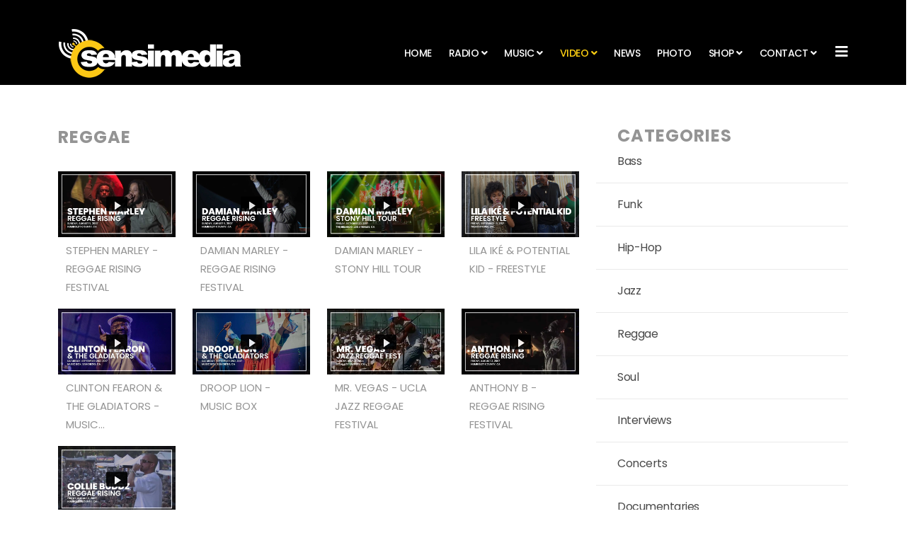

--- FILE ---
content_type: text/html; charset=utf-8
request_url: https://sensimedia.net/video/music/reggae?lang=en&limit=9&start=72
body_size: 13405
content:
<!DOCTYPE html>
<html xmlns="http://www.w3.org/1999/xhtml" xml:lang="en-gb" lang="en-gb" dir="ltr">

<head>
    <meta http-equiv="X-UA-Compatible" content="IE=edge">
    <meta name="viewport" content="width=device-width, initial-scale=1">
    <!-- head -->
    <meta charset="utf-8">
	<base href="https://sensimedia.net/">
	<meta name="generator" content="Joomla! - Open Source Content Management">
	<title>Reggae</title>
	<link href="/images/logo/favicon.png#joomlaImage://local-images/logo/favicon.png?width=64&height=64" rel="icon" type="image/vnd.microsoft.icon">
	<link href="https://sensimedia.net/search?format=opensearch" rel="search" title="OpenSearch Sensimedia Radio" type="application/opensearchdescription+xml">
<link href="/media/com_joomvideos/css/iziModal.min.css?2525f7" rel="stylesheet">
	<link href="/media/com_joomvideos/css/aspect.css?2525f7" rel="stylesheet">
	<link href="/media/com_joomvideos/css/default_site.css?2525f7" rel="stylesheet">
	<link href="/media/vendor/fontawesome-free/css/fontawesome.min.css?6.7.2" rel="stylesheet">
	<link href="/media/vendor/awesomplete/css/awesomplete.css?1.1.7" rel="stylesheet">
	<link href="//fonts.googleapis.com/css?family=Poppins:100,100italic,200,200italic,300,300italic,regular,italic,500,500italic,600,600italic,700,700italic,800,800italic,900,900italic&amp;amp;subset=latin-ext" rel="stylesheet">
	<link href="/templates/shaper_hope/css/bootstrap.min.css" rel="stylesheet">
	<link href="/templates/shaper_hope/css/joomla-fontawesome.min.css" rel="stylesheet">
	<link href="/templates/shaper_hope/css/font-awesome-v4-shims.min.css" rel="stylesheet">
	<link href="/templates/shaper_hope/css/legacy.css" rel="stylesheet">
	<link href="/templates/shaper_hope/css/template.css" rel="stylesheet">
	<link href="/templates/shaper_hope/css/presets/preset1.css" rel="stylesheet" class="preset">
	<link href="/templates/shaper_hope/css/frontend-edit.css" rel="stylesheet">
	<link href="/components/com_sppagebuilder/assets/css/font-awesome-6.min.css?3e7e96fad5e237fb2d5a081c6cb11212" rel="stylesheet">
	<link href="/components/com_sppagebuilder/assets/css/font-awesome-v4-shims.css?3e7e96fad5e237fb2d5a081c6cb11212" rel="stylesheet">
	<link href="/components/com_sppagebuilder/assets/css/animate.min.css?3e7e96fad5e237fb2d5a081c6cb11212" rel="stylesheet">
	<link href="/components/com_sppagebuilder/assets/css/sppagebuilder.css?3e7e96fad5e237fb2d5a081c6cb11212" rel="stylesheet">
	<link href="/components/com_sppagebuilder/assets/css/magnific-popup.css" rel="stylesheet">
	<link href="/components/com_sppagebuilder/assets/css/color-switcher.css?3e7e96fad5e237fb2d5a081c6cb11212" rel="stylesheet">
	<style>
.tplay-icon {
	cursor: pointer;
	position: absolute;
	top: 50%;
	left: 50%;
	transform: translate(-50%, -50%);
	opacity: 0.9;
	background: black;
	width: 60px;
	height: 42px;
	border-radius: 5px;
}

.thumbContainer svg #relleno{
	background: white;
	transition: 200ms;
	transition-timing-function: ease-in-out;
	-webkit-transition: 200ms;
	-webkit-transition-timing-function: ease-in-out;
}

.thumbContainer:hover .tplay-icon,a:hover .tplay-icon{
	background: #CC181E !important;
}
</style>
	<style>#jvideos-videos-list .tplay-icon{ zoom: 0.5; -moz-transform: scale(0.5); -moz-transform-origin: -50% -50%;}</style>
	<style>.com-finder>*+*, .com-finder__results>*+* {margin-top: 0px !important;}.js-finder-searchform {margin-top: 70px;}.mb-1 {display: none;}.mb-4 {margin-bottom: 0rem !important;}.subheading-category, h1, h4 {font-size: 24px !important;color: #949494;letter-spacing: 1px;font-weight: 700 !important;text-transform: uppercase;}#sp-main-body {padding: 60px 0;}.card {border: 0px solid rgba(0, 0, 0, 0);}.card-header {background-color: rgba(0, 0, 0, 0);border-bottom: 0px solid rgba(0, 0, 0, 0);}.card-title {font-size: 22px !important; text-transform:uppercase;}.card-title.m-0 a {font-size: 15px !important;}.card-header {padding: 0;background-color: rgba(0, 0, 0, 0);border-bottom: 0px solid rgba(0, 0, 0, 0);}a {color: #949494;}.layout-blog #sp-main-body {background: #ffffff;}.nav {display: inline;}#sp-right .sp-module .sp-module-title {font-size: 24px;color: #949494;letter-spacing: 1px;font-weight: 700;text-transform: uppercase;}#sp-right .sp-module:first-child .sp-module-title {display: inline;}.contact-form-section .contact-email-content {margin-top: 0px !important;}.speasyimagegallery-gallery-item-title, .jv-home-middle {display: none;}.speasyimagegallery-gallery-item img, .speasyimagegallery-album > div img {border-radius: 5px;}.speasyimagegallery-album-title {font-size: 13px;text-transform: uppercase;}#sp-right .sp-module .latestnews .article-list-img img, #sp-left .sp-module .latestnews .article-list-img img {width: 100px;height: 60px;float: left;margin-right: 15px;}.sp-megamenu-parent .sp-dropdown .sp-dropdown-inner:before {display: none;}.sp-page-title {padding: 55px 0 65px;}.sp-page-title h2 {display: none;}.view-search #sp-main-body {background: #fff;padding: 60px 0px;}.sppb-addon-social-media .social-media-text-wrap a {margin-right: 20px;}@media only screen and (max-width: 991px) {#sp-bottom1, #sp-bottom2, #sp-bottom3, #sp-bottom4, #sp-bottom5 {margin-top: 30px;}}@media only screen and (max-width: 991px) .sppb-title-subheading br, br {display: block !important;}@media only screen and (max-width: 991px) {.sppb-title-subheading br, .sppb-addon-title br, .sppb-addon-content br {display: block !important;}}@media (min-width: 1400px) .container {max-width: 1320px !important;}@media (max-width: 664px) {#stretch {height: 438px;}}@media (min-width: 665px) {#stretch {height: 300px;}}.card-body { padding: .25rem .7rem .7rem .7rem}</style>
	<style>body{font-family:Poppins, sans-serif; font-size:15px; font-weight:normal; }</style>
	<style>h1{font-family:Poppins, sans-serif; font-size:120px; font-weight:700; }</style>
	<style>h2{font-family:Poppins, sans-serif; font-size:64px; font-weight:700; }</style>
	<style>h3{font-family:Poppins, sans-serif; font-size:36px; font-weight:700; }</style>
	<style>h4{font-family:Poppins, sans-serif; font-size:24px; font-weight:normal; }</style>
	<style>h5{font-family:Poppins, sans-serif; font-size:18px; font-weight:normal; }</style>
	<style>h6{font-family:Poppins, sans-serif; font-size:16px; font-weight:normal; }</style>
	<style>#sp-top-bar{ background-color:#f5f5f5;color:#999999; }</style>
	<style>#sp-bottom{ background-color:#f5f5f5;padding:100px 0px; }</style>
	<style>@media(min-width: 1400px) {.sppb-row-container { max-width: 1320px; }}</style>
	<style>#jvideos-148 .joomvideos_latest_video_item{text-align: left !important;}</style>
<script src="/media/vendor/jquery/js/jquery.min.js?3.7.1"></script>
	<script src="/media/com_joomvideos/js/iziModal.min.js?2525f7"></script>
	<script src="/media/legacy/js/jquery-noconflict.min.js?504da4"></script>
	<script src="/media/com_joomvideos/js/joomvideos.js?2525f7"></script>
	<script src="/media/com_joomvideos/js/aspect.js?2525f7"></script>
	<script type="application/json" class="joomla-script-options new">{"joomla.jtext":{"MOD_FINDER_SEARCH_VALUE":"Search &hellip;","COM_FINDER_SEARCH_FORM_LIST_LABEL":"Search Results","JLIB_JS_AJAX_ERROR_OTHER":"An error has occurred while fetching the JSON data: HTTP %s status code.","JLIB_JS_AJAX_ERROR_PARSE":"A parse error has occurred while processing the following JSON data:<br><code style=\"color:inherit;white-space:pre-wrap;padding:0;margin:0;border:0;background:inherit;\">%s<\/code>"},"finder-search":{"url":"\/component\/finder\/?task=suggestions.suggest&format=json&tmpl=component&Itemid=437"},"system.paths":{"root":"","rootFull":"https:\/\/sensimedia.net\/","base":"","baseFull":"https:\/\/sensimedia.net\/"},"csrf.token":"573842594ea6a9c396d32a105e32b719"}</script>
	<script src="/media/system/js/core.min.js?a3d8f8"></script>
	<script src="/media/vendor/bootstrap/js/alert.min.js?5.3.8" type="module"></script>
	<script src="/media/vendor/bootstrap/js/button.min.js?5.3.8" type="module"></script>
	<script src="/media/vendor/bootstrap/js/carousel.min.js?5.3.8" type="module"></script>
	<script src="/media/vendor/bootstrap/js/collapse.min.js?5.3.8" type="module"></script>
	<script src="/media/vendor/bootstrap/js/dropdown.min.js?5.3.8" type="module"></script>
	<script src="/media/vendor/bootstrap/js/modal.min.js?5.3.8" type="module"></script>
	<script src="/media/vendor/bootstrap/js/offcanvas.min.js?5.3.8" type="module"></script>
	<script src="/media/vendor/bootstrap/js/popover.min.js?5.3.8" type="module"></script>
	<script src="/media/vendor/bootstrap/js/scrollspy.min.js?5.3.8" type="module"></script>
	<script src="/media/vendor/bootstrap/js/tab.min.js?5.3.8" type="module"></script>
	<script src="/media/vendor/bootstrap/js/toast.min.js?5.3.8" type="module"></script>
	<script src="/media/vendor/awesomplete/js/awesomplete.min.js?1.1.7" defer></script>
	<script src="/media/com_finder/js/finder.min.js?755761" type="module"></script>
	<script src="https://sensimedia.net/media/com_joomvideos/js/watchlater.js"></script>
	<script src="/templates/shaper_hope/js/bootstrap.min.js"></script>
	<script src="/templates/shaper_hope/js/jquery.sticky.js"></script>
	<script src="/templates/shaper_hope/js/main.js"></script>
	<script src="/templates/shaper_hope/js/frontend-edit.js"></script>
	<script src="/components/com_sppagebuilder/assets/js/jquery.parallax.js?3e7e96fad5e237fb2d5a081c6cb11212"></script>
	<script src="/components/com_sppagebuilder/assets/js/sppagebuilder.js?3e7e96fad5e237fb2d5a081c6cb11212" defer></script>
	<script src="/components/com_sppagebuilder/assets/js/jquery.magnific-popup.min.js"></script>
	<script src="/components/com_sppagebuilder/assets/js/addons/image.js"></script>
	<script src="/components/com_sppagebuilder/assets/js/addons/text_block.js"></script>
	<script src="/components/com_sppagebuilder/assets/js/sp_carousel.js" defer></script>
	<script src="/components/com_sppagebuilder/assets/js/color-switcher.js?3e7e96fad5e237fb2d5a081c6cb11212"></script>
	<script>
var sp_preloader = '0';
</script>
	<script>
var sp_gotop = '1';
</script>
	<script>
var sp_offanimation = 'default';
</script>
	<script>
				document.addEventListener("DOMContentLoaded", () =>{
					window.htmlAddContent = window?.htmlAddContent || "";
					if (window.htmlAddContent) {
        				document.body.insertAdjacentHTML("beforeend", window.htmlAddContent);
					}
				});
			</script>
	<script>
			const initColorMode = () => {
				const colorVariableData = [];
				const sppbColorVariablePrefix = "--sppb";
				let activeColorMode = localStorage.getItem("sppbActiveColorMode") || "";
				activeColorMode = "";
				const modes = [];

				if(!modes?.includes(activeColorMode)) {
					activeColorMode = "";
					localStorage.setItem("sppbActiveColorMode", activeColorMode);
				}

				document?.body?.setAttribute("data-sppb-color-mode", activeColorMode);

				if (!localStorage.getItem("sppbActiveColorMode")) {
					localStorage.setItem("sppbActiveColorMode", activeColorMode);
				}

				if (window.sppbColorVariables) {
					const colorVariables = typeof(window.sppbColorVariables) === "string" ? JSON.parse(window.sppbColorVariables) : window.sppbColorVariables;

					for (const colorVariable of colorVariables) {
						const { path, value } = colorVariable;
						const variable = String(path[0]).trim().toLowerCase().replaceAll(" ", "-");
						const mode = path[1];
						const variableName = `${sppbColorVariablePrefix}-${variable}`;

						if (activeColorMode === mode) {
							colorVariableData.push(`${variableName}: ${value}`);
						}
					}

					document.documentElement.style.cssText += colorVariableData.join(";");
				}
			};

			window.sppbColorVariables = [];
			
			initColorMode();

			document.addEventListener("DOMContentLoaded", initColorMode);
		</script>
	<meta property='og:title' content='Reggae' />
	<meta property='og:image' content='https://sensimedia.net/media/com_joomvideos/img/categories/59/orig/1ff4ab81f72a104da26a120f89b12f5e44613ccd1ba1b4f3688daadb7e3bc679.png' />
	<meta property='og:description' content='' />
	<meta property='og:url' content='https://sensimedia.net/video/music/reggae' />
	<meta property='og:site_name' content='Sensimedia Radio' />
	<meta name='twitter:card' content='summary_large_image' />
	<meta name='twitter:site' content='@sensimedia' />
	<meta name='twitter:creator' content='@joeyprimo' />
	<meta name='twitter:title' content='Reggae' />
	<meta name='twitter:image' content='https://sensimedia.net/media/com_joomvideos/img/categories/59/orig/1ff4ab81f72a104da26a120f89b12f5e44613ccd1ba1b4f3688daadb7e3bc679.png' />
    <!-- Google tag (gtag.js) -->
<script async src="https://www.googletagmanager.com/gtag/js?id=G-B5RXXMCEMM"></script>
<script>
  window.dataLayer = window.dataLayer || [];
  function gtag(){dataLayer.push(arguments);}
  gtag('js', new Date());

  gtag('config', 'G-B5RXXMCEMM');
</script>
<!-- Google News -->
<script async type="application/javascript"
        src="https://news.google.com/swg/js/v1/swg-basic.js"></script>
<script>
  (self.SWG_BASIC = self.SWG_BASIC || []).push( basicSubscriptions => {
    basicSubscriptions.init({
      type: "NewsArticle",
      isPartOfType: ["Product"],
      isPartOfProductId: "CAowwtOyCw:openaccess",
      clientOptions: { theme: "light", lang: "en" },
    });
  });
</script>
<!-- End Google News -->
<!-- Start cookieyes banner --> 
<script id="cookieyes" type="text/javascript" src="https://cdn-cookieyes.com/client_data/871415dc4e27001e53109dbd/script.js"></script> 
<!-- End cookieyes banner -->
<script async type="application/javascript"
        src="https://news.google.com/swg/js/v1/swg-basic.js"></script>
<script>
  (self.SWG_BASIC = self.SWG_BASIC || []).push( basicSubscriptions => {
    basicSubscriptions.init({
      type: "NewsArticle",
      isPartOfType: ["Product"],
      isPartOfProductId: "CAowwtOyCw:openaccess",
      clientOptions: { theme: "light", lang: "en" },
    });
  });
</script>
</head>

<body class="site com-joomvideos view-category no-layout no-task itemid-747 en-gb ltr  sticky-header layout-fluid off-canvas-menu-init">

    <div class="body-wrapper">
        <div class="body-innerwrapper">
            <section id="sp-top-bar" class="d-none"><div class="container"><div class="row"><div id="sp-top2" class="col-lg-12 "><div class="sp-column "><ul class="sp-contact-info"><li class="sp-contact-phone"><i class="fa fa-phone"></i> <a href="tel:+8182778200">+818 277 8200</a></li><li class="sp-contact-email"><i class="fa fa-envelope"></i> <a href="mailto:radio@sensimedia.net">radio@sensimedia.net</a></li><li class="sp-contact-time"><i class="fa fa-clock-o"></i>Mon - Fri 8:00 - 17:30</li></ul></div></div></div></div></section><header id="sp-header"><div class="container"><div class="row"><div id="sp-logo" class="col-8 col-lg-3 "><div class="sp-column "><div class="logo"><a href="/"><img class="sp-default-logo" src="/images/logo/logo.sm.png#joomlaImage://local-images/logo/logo.sm.png?width=260&height=72" alt="Sensimedia Radio"><img class="sp-retina-logo" src="/images/logo/logo.png#joomlaImage://local-images/logo/logo.png?width=500&height=138" alt="Sensimedia Radio" width="" height=""></a></div></div></div><div id="sp-menu" class="col-4 col-lg-9 "><div class="sp-column ">			<div class='sp-megamenu-wrapper'>
				<a id="offcanvas-toggler" href="#" aria-label="Helix3 Megamenu Options"><i class="fa fa-bars" aria-hidden="true" title="Helix3 Megamenu Options"></i></a>
				<ul class="sp-megamenu-parent menu-slide-down d-none d-lg-block"><li class="sp-menu-item"><a  href="/"  >Home</a></li><li class="sp-menu-item sp-has-child"><a  href="javascript:void(0);"  >Radio</a><div class="sp-dropdown sp-dropdown-main sp-menu-right" style="width: 240px;"><div class="sp-dropdown-inner"><ul class="sp-dropdown-items"><li class="sp-menu-item sp-has-child"><a  href="javascript:void(0);"  >Stations</a><div class="sp-dropdown sp-dropdown-sub sp-menu-right" style="width: 240px;"><div class="sp-dropdown-inner"><ul class="sp-dropdown-items"><li class="sp-menu-item"><a  href="/radio/stations/dancehall"  >Dancehall</a></li><li class="sp-menu-item"><a  href="/radio/stations/bass"  >Dubstep &amp; Bass</a></li><li class="sp-menu-item"><a  href="/radio/stations/hiphop"  >Hip-Hop</a></li><li class="sp-menu-item"><a  href="/radio/stations/roots"  >Roots Reggae</a></li></ul></div></div></li><li class="sp-menu-item sp-has-child"><a  href="/radio/schedule"  >Schedule</a><div class="sp-dropdown sp-dropdown-sub sp-menu-right" style="width: 240px;"><div class="sp-dropdown-inner"><ul class="sp-dropdown-items"><li class="sp-menu-item sp-has-child"><div class="sp-dropdown sp-dropdown-sub sp-menu-right" style="width: 240px;"><div class="sp-dropdown-inner"><ul class="sp-dropdown-items"><li class="sp-menu-item"></li><li class="sp-menu-item"></li><li class="sp-menu-item"></li></ul></div></div></li></ul></div></div></li><li class="sp-menu-item"></li><li class="sp-menu-item sp-has-child"><a  href="javascript:void(0);"  >Listen With</a><div class="sp-dropdown sp-dropdown-sub sp-menu-right" style="width: 240px;"><div class="sp-dropdown-inner"><ul class="sp-dropdown-items"><li class="sp-menu-item"><a  href="/radio/other/alexa"  >Amazon Alexa</a></li><li class="sp-menu-item"><a  href="/radio/other/tunein"  >TuneIn App</a></li><li class="sp-menu-item"><a  href="/radio/other/web"  >Web/Media Players</a></li></ul></div></div></li><li class="sp-menu-item"></li><li class="sp-menu-item"></li></ul></div></div></li><li class="sp-menu-item sp-has-child"><a  href="javascript:void(0);"  >Music</a><div class="sp-dropdown sp-dropdown-main sp-menu-right" style="width: 240px;"><div class="sp-dropdown-inner"><ul class="sp-dropdown-items"><li class="sp-menu-item"><a  href="/music/downloads"  >Downloads</a></li><li class="sp-menu-item"><a  href="/music/reviews"  >Reviews</a></li><li class="sp-menu-item"><a  href="/music/releases"  >Release Dates</a></li></ul></div></div></li><li class="sp-menu-item sp-has-child active"><a  href="/video"  >Video</a><div class="sp-dropdown sp-dropdown-main sp-menu-right" style="width: 240px;"><div class="sp-dropdown-inner"><ul class="sp-dropdown-items"><li class="sp-menu-item sp-has-child active"><a  href="javascript:void(0);"  >Music Videos</a><div class="sp-dropdown sp-dropdown-sub sp-menu-right" style="width: 240px;"><div class="sp-dropdown-inner"><ul class="sp-dropdown-items"><li class="sp-menu-item"><a  href="/video/music/bass"  >Bass</a></li><li class="sp-menu-item"><a  href="/video/music/funk"  >Funk</a></li><li class="sp-menu-item"><a  href="/video/music/hiphop"  >Hip-Hop</a></li><li class="sp-menu-item"><a  href="/video/music/jazz"  >Jazz</a></li><li class="sp-menu-item current-item active"><a  href="/video/music/reggae"  >Reggae</a></li><li class="sp-menu-item"><a  href="/video/music/soul"  >Soul</a></li></ul></div></div></li><li class="sp-menu-item"><a  href="/video/concerts"  >Concerts</a></li><li class="sp-menu-item"><a  href="/video/docs"  >Documentaries</a></li><li class="sp-menu-item"><a  href="/video/iview"  >Interviews</a></li><li class="sp-menu-item"><a  href="/video/clash"  >Sound Clash</a></li></ul></div></div></li><li class="sp-menu-item"><a  href="/news"  >News</a></li><li class="sp-menu-item"><a  href="/photo?catid=20"  >Photo</a></li><li class="sp-menu-item sp-has-child"><a  href="https://shop.sensimedia.net"  >Shop</a><div class="sp-dropdown sp-dropdown-main sp-menu-right" style="width: 240px;"><div class="sp-dropdown-inner"><ul class="sp-dropdown-items"><li class="sp-menu-item"><a  href="https://shop.sensimedia.net/cart"  >Cart</a></li><li class="sp-menu-item"><a  href="https://shop.sensimedia.net/checkout/"  >Checkout</a></li></ul></div></div></li><li class="sp-menu-item sp-has-child"><a  href="/contact"  >Contact</a><div class="sp-dropdown sp-dropdown-main sp-menu-right" style="width: 240px;"><div class="sp-dropdown-inner"><ul class="sp-dropdown-items"><li class="sp-menu-item sp-has-child"><a  href="/contact/ad"  >Advertise</a><div class="sp-dropdown sp-dropdown-sub sp-menu-right" style="width: 240px;"><div class="sp-dropdown-inner"><ul class="sp-dropdown-items"><li class="sp-menu-item"></li></ul></div></div></li><li class="sp-menu-item"><a  href="/contact/host"  >Host A Show</a></li><li class="sp-menu-item"><a  href="/contact/submit"  >Submit Material</a></li></ul></div></div></li><li class="sp-menu-item sp-has-child"><div class="sp-dropdown sp-dropdown-main sp-menu-right" style="width: 240px;"><div class="sp-dropdown-inner"><ul class="sp-dropdown-items"><li class="sp-menu-item"></li><li class="sp-menu-item"></li><li class="sp-menu-item"></li></ul></div></div></li><li class="sp-menu-item"></li><li class="sp-menu-item"></li><li class="sp-menu-item"></li><li class="sp-menu-item"></li></ul>			</div>
		</div></div></div></div></header><section id="sp-page-title"><div class="row"><div id="sp-title" class="col-lg-12 "><div class="sp-column "><div class="sp-page-title"style="background-color: #000000;"><div class="container"><h2>Reggae</h2></div></div></div></div></div></section><section id="sp-main-body"><div class="container"><div class="row"><div id="sp-component" class="col-lg-8 "><div class="sp-column "><div id="system-message-container">
	</div>
<div id="jb_template" class="jv-category-view jv-category-item-59 ">
					        <h1>Reggae</h1>
		
	    <br>
    <div id="joomvideos_videos">
        <form method="post" name="adminForm" id="adminForm"
              action="/video/music/reggae">
			



			
			<div id="jvideos-videos-list" class="videos-list row">
	        <div class="col-12 col-sm-6 col-md-3 col-lg-3 col-xl-3 d-flex align-items-stretch mb-4">
			<div class="card w-100 " >
	        <div class="media-item position-relative">
			            <div class="thumbContainer">
                <div class="media-aspect169">
					                    <a href="/video/concerts/video/stephen-marley-reggae-rising-2007" title="Stephen Marley - Reggae Rising Festival" >
						                        <img class="category-grid-thumb  card-img-top media-thumb m-0" src="https://sensimedia.net/media/com_joomvideos/img/videos/2278/640/0bc1a2bd6514addfa54e0d5f034dfc007ed1c45e168ecf5cd9dbd1a8821cd79d.jpg"
                             alt="Stephen Marley - Reggae Rising Festival"/>
													<div class="tplay-icon">
    <svg width="60" height="42"
         xmlns="http://www.w3.org/2000/svg"
         xmlns:xlink="http://www.w3.org/1999/xlink">
        <g><title>Stephen Marley - Reggae Rising Festival</title>
            <g id="getplayi"/>
            <path id="svg_4" d="m24,8.380953l0.190475,22.761904l16.952381,-11.333332l-17.142857,-11.428572z"
                  stroke-linecap="null" stroke-linejoin="null" stroke-width="5" stroke="null" fill="#ffffff"/>
            <path id="relleno" d="m24.285713,8.666666l0,22.666666l17.238094,-11.523809l-17.238094,-11.142857z"
                  stroke-linecap="null" stroke-linejoin="null" stroke-width="5" stroke="null" fill="#ffffff"/>
        </g>
        <defs>
            <svg id="svg_1" viewBox="0 0 944 1024" height="1024" width="944" xmlns:xlink="http://www.w3.org/1999/xlink">
                <g id="getplayi"/>
                <path id="tplay-svg"
                      d="m589.426025,406.15799c0,-31.289978 -25.345032,-56.652985 -56.618042,-56.652985h-265.616974c-31.27301,0 -56.618011,25.359985 -56.618011,56.652985v151.894989c0,31.290039 25.345001,56.653015 56.618011,56.653015h265.616974c31.273987,0 56.618042,-25.361023 56.618042,-56.653015v-151.894989l0,0zm-227.311035,140.032013v-142.677002l108.192017,71.339996l-108.19101,71.339996l-0.001007,-0.002991z"/>
            </svg>
        </defs>
    </svg>
</div>
												                    </a>
				                </div>
            </div>
        </div>
	    <div class="card-body">
		
            <h5 class="card-title m-0 mb-2">
				                <a href="/video/concerts/video/stephen-marley-reggae-rising-2007" title="Stephen Marley - Reggae Rising Festival">
										Stephen Marley - Reggae Rising Festival					                </a>
			            </h5>
		
		
		    </div>
	</div>
        </div>
	        <div class="col-12 col-sm-6 col-md-3 col-lg-3 col-xl-3 d-flex align-items-stretch mb-4">
			<div class="card w-100 " >
	        <div class="media-item position-relative">
			            <div class="thumbContainer">
                <div class="media-aspect169">
					                    <a href="/video/music/reggae/video/damian-marley-reggae-rising-2007" title="Damian Marley - Reggae Rising Festival" >
						                        <img class="category-grid-thumb  card-img-top media-thumb m-0" src="https://sensimedia.net/media/com_joomvideos/img/videos/2277/640/0bc1a2bd6514addfa54e0d5f034dfc007ed1c45e168ecf5cd9dbd1a8821cd79d.jpg"
                             alt="Damian Marley - Reggae Rising Festival"/>
													<div class="tplay-icon">
    <svg width="60" height="42"
         xmlns="http://www.w3.org/2000/svg"
         xmlns:xlink="http://www.w3.org/1999/xlink">
        <g><title>Damian Marley - Reggae Rising Festival</title>
            <g id="getplayi"/>
            <path id="svg_4" d="m24,8.380953l0.190475,22.761904l16.952381,-11.333332l-17.142857,-11.428572z"
                  stroke-linecap="null" stroke-linejoin="null" stroke-width="5" stroke="null" fill="#ffffff"/>
            <path id="relleno" d="m24.285713,8.666666l0,22.666666l17.238094,-11.523809l-17.238094,-11.142857z"
                  stroke-linecap="null" stroke-linejoin="null" stroke-width="5" stroke="null" fill="#ffffff"/>
        </g>
        <defs>
            <svg id="svg_1" viewBox="0 0 944 1024" height="1024" width="944" xmlns:xlink="http://www.w3.org/1999/xlink">
                <g id="getplayi"/>
                <path id="tplay-svg"
                      d="m589.426025,406.15799c0,-31.289978 -25.345032,-56.652985 -56.618042,-56.652985h-265.616974c-31.27301,0 -56.618011,25.359985 -56.618011,56.652985v151.894989c0,31.290039 25.345001,56.653015 56.618011,56.653015h265.616974c31.273987,0 56.618042,-25.361023 56.618042,-56.653015v-151.894989l0,0zm-227.311035,140.032013v-142.677002l108.192017,71.339996l-108.19101,71.339996l-0.001007,-0.002991z"/>
            </svg>
        </defs>
    </svg>
</div>
												                    </a>
				                </div>
            </div>
        </div>
	    <div class="card-body">
		
            <h5 class="card-title m-0 mb-2">
				                <a href="/video/music/reggae/video/damian-marley-reggae-rising-2007" title="Damian Marley - Reggae Rising Festival">
										Damian Marley - Reggae Rising Festival					                </a>
			            </h5>
		
		
		    </div>
	</div>
        </div>
	        <div class="col-12 col-sm-6 col-md-3 col-lg-3 col-xl-3 d-flex align-items-stretch mb-4">
			<div class="card w-100 " >
	        <div class="media-item position-relative">
			            <div class="thumbContainer">
                <div class="media-aspect169">
					                    <a href="/video/music/reggae/video/damian-marley-stony-hill-tour-2017" title="Damian Marley - Stony Hill Tour" >
						                        <img class="category-grid-thumb  card-img-top media-thumb m-0" src="https://sensimedia.net/media/com_joomvideos/img/videos/2268/640/c865435d9fb25880f746bdaf576e920664036cf5e6e158de63b709627d44a328.jpg"
                             alt="Damian Marley - Stony Hill Tour"/>
													<div class="tplay-icon">
    <svg width="60" height="42"
         xmlns="http://www.w3.org/2000/svg"
         xmlns:xlink="http://www.w3.org/1999/xlink">
        <g><title>Damian Marley - Stony Hill Tour</title>
            <g id="getplayi"/>
            <path id="svg_4" d="m24,8.380953l0.190475,22.761904l16.952381,-11.333332l-17.142857,-11.428572z"
                  stroke-linecap="null" stroke-linejoin="null" stroke-width="5" stroke="null" fill="#ffffff"/>
            <path id="relleno" d="m24.285713,8.666666l0,22.666666l17.238094,-11.523809l-17.238094,-11.142857z"
                  stroke-linecap="null" stroke-linejoin="null" stroke-width="5" stroke="null" fill="#ffffff"/>
        </g>
        <defs>
            <svg id="svg_1" viewBox="0 0 944 1024" height="1024" width="944" xmlns:xlink="http://www.w3.org/1999/xlink">
                <g id="getplayi"/>
                <path id="tplay-svg"
                      d="m589.426025,406.15799c0,-31.289978 -25.345032,-56.652985 -56.618042,-56.652985h-265.616974c-31.27301,0 -56.618011,25.359985 -56.618011,56.652985v151.894989c0,31.290039 25.345001,56.653015 56.618011,56.653015h265.616974c31.273987,0 56.618042,-25.361023 56.618042,-56.653015v-151.894989l0,0zm-227.311035,140.032013v-142.677002l108.192017,71.339996l-108.19101,71.339996l-0.001007,-0.002991z"/>
            </svg>
        </defs>
    </svg>
</div>
												                    </a>
				                </div>
            </div>
        </div>
	    <div class="card-body">
		
            <h5 class="card-title m-0 mb-2">
				                <a href="/video/music/reggae/video/damian-marley-stony-hill-tour-2017" title="Damian Marley - Stony Hill Tour">
										Damian Marley - Stony Hill Tour					                </a>
			            </h5>
		
		
		    </div>
	</div>
        </div>
	        <div class="col-12 col-sm-6 col-md-3 col-lg-3 col-xl-3 d-flex align-items-stretch mb-4">
			<div class="card w-100 " >
	        <div class="media-item position-relative">
			            <div class="thumbContainer">
                <div class="media-aspect169">
					                    <a href="/video/music/reggae/video/lila-ike-potential-kid-freestyle" title="Lila Iké & Potential Kid - Freestyle" >
						                        <img class="category-grid-thumb  card-img-top media-thumb m-0" src="https://sensimedia.net/media/com_joomvideos/img/videos/2269/640/c865435d9fb25880f746bdaf576e920664036cf5e6e158de63b709627d44a328.jpg"
                             alt="Lila Iké & Potential Kid - Freestyle"/>
													<div class="tplay-icon">
    <svg width="60" height="42"
         xmlns="http://www.w3.org/2000/svg"
         xmlns:xlink="http://www.w3.org/1999/xlink">
        <g><title>Lila Iké & Potential Kid - Freestyle</title>
            <g id="getplayi"/>
            <path id="svg_4" d="m24,8.380953l0.190475,22.761904l16.952381,-11.333332l-17.142857,-11.428572z"
                  stroke-linecap="null" stroke-linejoin="null" stroke-width="5" stroke="null" fill="#ffffff"/>
            <path id="relleno" d="m24.285713,8.666666l0,22.666666l17.238094,-11.523809l-17.238094,-11.142857z"
                  stroke-linecap="null" stroke-linejoin="null" stroke-width="5" stroke="null" fill="#ffffff"/>
        </g>
        <defs>
            <svg id="svg_1" viewBox="0 0 944 1024" height="1024" width="944" xmlns:xlink="http://www.w3.org/1999/xlink">
                <g id="getplayi"/>
                <path id="tplay-svg"
                      d="m589.426025,406.15799c0,-31.289978 -25.345032,-56.652985 -56.618042,-56.652985h-265.616974c-31.27301,0 -56.618011,25.359985 -56.618011,56.652985v151.894989c0,31.290039 25.345001,56.653015 56.618011,56.653015h265.616974c31.273987,0 56.618042,-25.361023 56.618042,-56.653015v-151.894989l0,0zm-227.311035,140.032013v-142.677002l108.192017,71.339996l-108.19101,71.339996l-0.001007,-0.002991z"/>
            </svg>
        </defs>
    </svg>
</div>
												                    </a>
				                </div>
            </div>
        </div>
	    <div class="card-body">
		
            <h5 class="card-title m-0 mb-2">
				                <a href="/video/music/reggae/video/lila-ike-potential-kid-freestyle" title="Lila Iké & Potential Kid - Freestyle">
										Lila Iké & Potential Kid - Freestyle					                </a>
			            </h5>
		
		
		    </div>
	</div>
        </div>
	        <div class="col-12 col-sm-6 col-md-3 col-lg-3 col-xl-3 d-flex align-items-stretch mb-4">
			<div class="card w-100 " >
	        <div class="media-item position-relative">
			            <div class="thumbContainer">
                <div class="media-aspect169">
					                    <a href="/video/music/reggae/video/clinton-fearon-gladiators-music-box" title="Clinton Fearon & The Gladiators - Music Box" >
						                        <img class="category-grid-thumb  card-img-top media-thumb m-0" src="https://sensimedia.net/media/com_joomvideos/img/videos/1102/640/c541e73cc5f91fd68707f00673eb0276a43b44592f51ce7129cd9b7efec8312b.jpg"
                             alt="Clinton Fearon & The Gladiators - Music Box"/>
													<div class="tplay-icon">
    <svg width="60" height="42"
         xmlns="http://www.w3.org/2000/svg"
         xmlns:xlink="http://www.w3.org/1999/xlink">
        <g><title>Clinton Fearon & The Gladiators - Music Box</title>
            <g id="getplayi"/>
            <path id="svg_4" d="m24,8.380953l0.190475,22.761904l16.952381,-11.333332l-17.142857,-11.428572z"
                  stroke-linecap="null" stroke-linejoin="null" stroke-width="5" stroke="null" fill="#ffffff"/>
            <path id="relleno" d="m24.285713,8.666666l0,22.666666l17.238094,-11.523809l-17.238094,-11.142857z"
                  stroke-linecap="null" stroke-linejoin="null" stroke-width="5" stroke="null" fill="#ffffff"/>
        </g>
        <defs>
            <svg id="svg_1" viewBox="0 0 944 1024" height="1024" width="944" xmlns:xlink="http://www.w3.org/1999/xlink">
                <g id="getplayi"/>
                <path id="tplay-svg"
                      d="m589.426025,406.15799c0,-31.289978 -25.345032,-56.652985 -56.618042,-56.652985h-265.616974c-31.27301,0 -56.618011,25.359985 -56.618011,56.652985v151.894989c0,31.290039 25.345001,56.653015 56.618011,56.653015h265.616974c31.273987,0 56.618042,-25.361023 56.618042,-56.653015v-151.894989l0,0zm-227.311035,140.032013v-142.677002l108.192017,71.339996l-108.19101,71.339996l-0.001007,-0.002991z"/>
            </svg>
        </defs>
    </svg>
</div>
												                    </a>
				                </div>
            </div>
        </div>
	    <div class="card-body">
		
            <h5 class="card-title m-0 mb-2">
				                <a href="/video/music/reggae/video/clinton-fearon-gladiators-music-box" title="Clinton Fearon & The Gladiators - Music Box">
										Clinton Fearon & The Gladiators - Music...					                </a>
			            </h5>
		
		
		    </div>
	</div>
        </div>
	        <div class="col-12 col-sm-6 col-md-3 col-lg-3 col-xl-3 d-flex align-items-stretch mb-4">
			<div class="card w-100 " >
	        <div class="media-item position-relative">
			            <div class="thumbContainer">
                <div class="media-aspect169">
					                    <a href="/video/music/reggae/video/droop-lion-music-box" title="Droop Lion - Music Box" >
						                        <img class="category-grid-thumb  card-img-top media-thumb m-0" src="https://sensimedia.net/media/com_joomvideos/img/videos/1101/640/7faea7908cf585e795bc5c5cbda57b22e596a04d04a8dfa1340c88a0bfca24b3.jpg"
                             alt="Droop Lion - Music Box"/>
													<div class="tplay-icon">
    <svg width="60" height="42"
         xmlns="http://www.w3.org/2000/svg"
         xmlns:xlink="http://www.w3.org/1999/xlink">
        <g><title>Droop Lion - Music Box</title>
            <g id="getplayi"/>
            <path id="svg_4" d="m24,8.380953l0.190475,22.761904l16.952381,-11.333332l-17.142857,-11.428572z"
                  stroke-linecap="null" stroke-linejoin="null" stroke-width="5" stroke="null" fill="#ffffff"/>
            <path id="relleno" d="m24.285713,8.666666l0,22.666666l17.238094,-11.523809l-17.238094,-11.142857z"
                  stroke-linecap="null" stroke-linejoin="null" stroke-width="5" stroke="null" fill="#ffffff"/>
        </g>
        <defs>
            <svg id="svg_1" viewBox="0 0 944 1024" height="1024" width="944" xmlns:xlink="http://www.w3.org/1999/xlink">
                <g id="getplayi"/>
                <path id="tplay-svg"
                      d="m589.426025,406.15799c0,-31.289978 -25.345032,-56.652985 -56.618042,-56.652985h-265.616974c-31.27301,0 -56.618011,25.359985 -56.618011,56.652985v151.894989c0,31.290039 25.345001,56.653015 56.618011,56.653015h265.616974c31.273987,0 56.618042,-25.361023 56.618042,-56.653015v-151.894989l0,0zm-227.311035,140.032013v-142.677002l108.192017,71.339996l-108.19101,71.339996l-0.001007,-0.002991z"/>
            </svg>
        </defs>
    </svg>
</div>
												                    </a>
				                </div>
            </div>
        </div>
	    <div class="card-body">
		
            <h5 class="card-title m-0 mb-2">
				                <a href="/video/music/reggae/video/droop-lion-music-box" title="Droop Lion - Music Box">
										Droop Lion - Music Box					                </a>
			            </h5>
		
		
		    </div>
	</div>
        </div>
	        <div class="col-12 col-sm-6 col-md-3 col-lg-3 col-xl-3 d-flex align-items-stretch mb-4">
			<div class="card w-100 " >
	        <div class="media-item position-relative">
			            <div class="thumbContainer">
                <div class="media-aspect169">
					                    <a href="/video/music/reggae/video/mr-vegas-ucla-2004" title="Mr. Vegas - UCLA Jazz Reggae Festival" >
						                        <img class="category-grid-thumb  card-img-top media-thumb m-0" src="https://sensimedia.net/media/com_joomvideos/img/videos/2255/640/0bc1a2bd6514addfa54e0d5f034dfc007ed1c45e168ecf5cd9dbd1a8821cd79d.jpg"
                             alt="Mr. Vegas - UCLA Jazz Reggae Festival"/>
													<div class="tplay-icon">
    <svg width="60" height="42"
         xmlns="http://www.w3.org/2000/svg"
         xmlns:xlink="http://www.w3.org/1999/xlink">
        <g><title>Mr. Vegas - UCLA Jazz Reggae Festival</title>
            <g id="getplayi"/>
            <path id="svg_4" d="m24,8.380953l0.190475,22.761904l16.952381,-11.333332l-17.142857,-11.428572z"
                  stroke-linecap="null" stroke-linejoin="null" stroke-width="5" stroke="null" fill="#ffffff"/>
            <path id="relleno" d="m24.285713,8.666666l0,22.666666l17.238094,-11.523809l-17.238094,-11.142857z"
                  stroke-linecap="null" stroke-linejoin="null" stroke-width="5" stroke="null" fill="#ffffff"/>
        </g>
        <defs>
            <svg id="svg_1" viewBox="0 0 944 1024" height="1024" width="944" xmlns:xlink="http://www.w3.org/1999/xlink">
                <g id="getplayi"/>
                <path id="tplay-svg"
                      d="m589.426025,406.15799c0,-31.289978 -25.345032,-56.652985 -56.618042,-56.652985h-265.616974c-31.27301,0 -56.618011,25.359985 -56.618011,56.652985v151.894989c0,31.290039 25.345001,56.653015 56.618011,56.653015h265.616974c31.273987,0 56.618042,-25.361023 56.618042,-56.653015v-151.894989l0,0zm-227.311035,140.032013v-142.677002l108.192017,71.339996l-108.19101,71.339996l-0.001007,-0.002991z"/>
            </svg>
        </defs>
    </svg>
</div>
												                    </a>
				                </div>
            </div>
        </div>
	    <div class="card-body">
		
            <h5 class="card-title m-0 mb-2">
				                <a href="/video/music/reggae/video/mr-vegas-ucla-2004" title="Mr. Vegas - UCLA Jazz Reggae Festival">
										Mr. Vegas - UCLA Jazz Reggae Festival					                </a>
			            </h5>
		
		
		    </div>
	</div>
        </div>
	        <div class="col-12 col-sm-6 col-md-3 col-lg-3 col-xl-3 d-flex align-items-stretch mb-4">
			<div class="card w-100 " >
	        <div class="media-item position-relative">
			            <div class="thumbContainer">
                <div class="media-aspect169">
					                    <a href="/video/music/reggae/video/anthony-b-reggae-rising-2007" title="Anthony B - Reggae Rising Festival" >
						                        <img class="category-grid-thumb  card-img-top media-thumb m-0" src="https://sensimedia.net/media/com_joomvideos/img/videos/2275/640/ab00ba4ee1d774666cff9e8b5f41a8a1a3be1b5a174064db72ce729ffc3890aa.jpg"
                             alt="Anthony B - Reggae Rising Festival"/>
													<div class="tplay-icon">
    <svg width="60" height="42"
         xmlns="http://www.w3.org/2000/svg"
         xmlns:xlink="http://www.w3.org/1999/xlink">
        <g><title>Anthony B - Reggae Rising Festival</title>
            <g id="getplayi"/>
            <path id="svg_4" d="m24,8.380953l0.190475,22.761904l16.952381,-11.333332l-17.142857,-11.428572z"
                  stroke-linecap="null" stroke-linejoin="null" stroke-width="5" stroke="null" fill="#ffffff"/>
            <path id="relleno" d="m24.285713,8.666666l0,22.666666l17.238094,-11.523809l-17.238094,-11.142857z"
                  stroke-linecap="null" stroke-linejoin="null" stroke-width="5" stroke="null" fill="#ffffff"/>
        </g>
        <defs>
            <svg id="svg_1" viewBox="0 0 944 1024" height="1024" width="944" xmlns:xlink="http://www.w3.org/1999/xlink">
                <g id="getplayi"/>
                <path id="tplay-svg"
                      d="m589.426025,406.15799c0,-31.289978 -25.345032,-56.652985 -56.618042,-56.652985h-265.616974c-31.27301,0 -56.618011,25.359985 -56.618011,56.652985v151.894989c0,31.290039 25.345001,56.653015 56.618011,56.653015h265.616974c31.273987,0 56.618042,-25.361023 56.618042,-56.653015v-151.894989l0,0zm-227.311035,140.032013v-142.677002l108.192017,71.339996l-108.19101,71.339996l-0.001007,-0.002991z"/>
            </svg>
        </defs>
    </svg>
</div>
												                    </a>
				                </div>
            </div>
        </div>
	    <div class="card-body">
		
            <h5 class="card-title m-0 mb-2">
				                <a href="/video/music/reggae/video/anthony-b-reggae-rising-2007" title="Anthony B - Reggae Rising Festival">
										Anthony B - Reggae Rising Festival					                </a>
			            </h5>
		
		
		    </div>
	</div>
        </div>
	        <div class="col-12 col-sm-6 col-md-3 col-lg-3 col-xl-3 d-flex align-items-stretch mb-4">
			<div class="card w-100 " >
	        <div class="media-item position-relative">
			            <div class="thumbContainer">
                <div class="media-aspect169">
					                    <a href="/video/concerts/video/collie-buddz-reggae-rising-2007" title="Collie Buddz - Reggae Rising Festival" >
						                        <img class="category-grid-thumb  card-img-top media-thumb m-0" src="https://sensimedia.net/media/com_joomvideos/img/videos/2276/640/0bc1a2bd6514addfa54e0d5f034dfc007ed1c45e168ecf5cd9dbd1a8821cd79d.jpg"
                             alt="Collie Buddz - Reggae Rising Festival"/>
													<div class="tplay-icon">
    <svg width="60" height="42"
         xmlns="http://www.w3.org/2000/svg"
         xmlns:xlink="http://www.w3.org/1999/xlink">
        <g><title>Collie Buddz - Reggae Rising Festival</title>
            <g id="getplayi"/>
            <path id="svg_4" d="m24,8.380953l0.190475,22.761904l16.952381,-11.333332l-17.142857,-11.428572z"
                  stroke-linecap="null" stroke-linejoin="null" stroke-width="5" stroke="null" fill="#ffffff"/>
            <path id="relleno" d="m24.285713,8.666666l0,22.666666l17.238094,-11.523809l-17.238094,-11.142857z"
                  stroke-linecap="null" stroke-linejoin="null" stroke-width="5" stroke="null" fill="#ffffff"/>
        </g>
        <defs>
            <svg id="svg_1" viewBox="0 0 944 1024" height="1024" width="944" xmlns:xlink="http://www.w3.org/1999/xlink">
                <g id="getplayi"/>
                <path id="tplay-svg"
                      d="m589.426025,406.15799c0,-31.289978 -25.345032,-56.652985 -56.618042,-56.652985h-265.616974c-31.27301,0 -56.618011,25.359985 -56.618011,56.652985v151.894989c0,31.290039 25.345001,56.653015 56.618011,56.653015h265.616974c31.273987,0 56.618042,-25.361023 56.618042,-56.653015v-151.894989l0,0zm-227.311035,140.032013v-142.677002l108.192017,71.339996l-108.19101,71.339996l-0.001007,-0.002991z"/>
            </svg>
        </defs>
    </svg>
</div>
												                    </a>
				                </div>
            </div>
        </div>
	    <div class="card-body">
		
            <h5 class="card-title m-0 mb-2">
				                <a href="/video/concerts/video/collie-buddz-reggae-rising-2007" title="Collie Buddz - Reggae Rising Festival">
										Collie Buddz - Reggae Rising Festival					                </a>
			            </h5>
		
		
		    </div>
	</div>
        </div>
	</div>            <input type="hidden" name="option" value="com_joomvideos"/>
            <input type="hidden" name="view" value="category"/>
            <input type="hidden" name="task" value=""/>
			<input type="hidden" name="573842594ea6a9c396d32a105e32b719" value="1">
			                <div class="pagination m-0">
					<ul class="pagination ms-0 mb-4">
	<li class="pagination-start page-item">	<li class="page-item">
		<a aria-label="Go to start page" href="/video/music/reggae" class="page-link">
			<span class="fa fa-angle-double-left" aria-hidden="true"></span>		</a>
	</li>
</li>
	<li class="pagination-prev page-item">	<li class="page-item">
		<a aria-label="Go to previous page" href="https://sensimedia.net/video/music/reggae/page-8" class="page-link">
			<span class="fa fa-angle-left" aria-hidden="true"></span>		</a>
	</li>
</li>
					<li class="page-item">	<li class="page-item">
		<a aria-label="Go to page 4" href="https://sensimedia.net/video/music/reggae/page-4" class="page-link">
			4		</a>
	</li>
</li>					<li class="page-item">	<li class="page-item">
		<a aria-label="Go to page 5" href="https://sensimedia.net/video/music/reggae/page-5" class="page-link">
			5		</a>
	</li>
</li>					<li class="page-item">	<li class="page-item">
		<a aria-label="Go to page 6" href="https://sensimedia.net/video/music/reggae/page-6" class="page-link">
			6		</a>
	</li>
</li>					<li class="page-item">	<li class="page-item">
		<a aria-label="Go to page 7" href="https://sensimedia.net/video/music/reggae/page-7" class="page-link">
			7		</a>
	</li>
</li>					<li class="page-item">	<li class="page-item">
		<a aria-label="Go to page 8" href="https://sensimedia.net/video/music/reggae/page-8" class="page-link">
			8		</a>
	</li>
</li>					<li class="page-item disabled">		<li class="active page-item">
		<span aria-current="true" aria-label="Page 9" class="page-link">9</span>
	</li>
</li>					<li class="page-item">	<li class="page-item">
		<a aria-label="Go to page 10" href="https://sensimedia.net/video/music/reggae/page-10" class="page-link">
			10		</a>
	</li>
</li>					<li class="page-item">	<li class="page-item">
		<a aria-label="Go to page 11" href="https://sensimedia.net/video/music/reggae/page-11" class="page-link">
			11		</a>
	</li>
</li>					<li class="page-item">	<li class="page-item">
		<a aria-label="Go to page 12" href="https://sensimedia.net/video/music/reggae/page-12" class="page-link">
			12		</a>
	</li>
</li>					<li class="page-item">	<li class="page-item">
		<a aria-label="Go to page 13" href="https://sensimedia.net/video/music/reggae/page-13" class="page-link">
			13		</a>
	</li>
</li>		<li class="pagination-next page-item">	<li class="page-item">
		<a aria-label="Go to next page" href="https://sensimedia.net/video/music/reggae/page-10" class="page-link">
			<span class="fa fa-angle-right" aria-hidden="true"></span>		</a>
	</li>
</li>
	<li class="pagination-end page-item">	<li class="page-item">
		<a aria-label="Go to end page" href="/video/music/reggae?start=837" class="page-link">
			<span class="fa fa-angle-double-right" aria-hidden="true"></span>		</a>
	</li>
</li>
</ul>                </div>

			        </form>
    </div>

</div>
<!--  small script that fix problems with tabs in bs3 templates  --></div></div><div id="sp-right" class="col-lg-4 "><div class="sp-column class2"><div class="sp-module "><h3 class="sp-module-title">Categories</h3><div class="sp-module-content"><div id="jb_template">
	        <div id="jvideos-148"
             class="mod_joomvideos_categories mod_layout_simplelist ">
            <ul>
				                    <li>

                        <a title="Bass"
                           href="/video/music/bass">
							Bass                        </a>
                    </li>
				                    <li>

                        <a title="Funk"
                           href="/video/music/funk">
							Funk                        </a>
                    </li>
				                    <li>

                        <a title="Hip-Hop"
                           href="/video/music/hiphop">
							Hip-Hop                        </a>
                    </li>
				                    <li>

                        <a title="Jazz"
                           href="/video/music/jazz">
							Jazz                        </a>
                    </li>
				                    <li>

                        <a title="Reggae"
                           href="/video/music/reggae">
							Reggae                        </a>
                    </li>
				                    <li>

                        <a title="Soul"
                           href="/video/music/soul">
							Soul                        </a>
                    </li>
				                    <li>

                        <a title="Interviews"
                           href="/video/iview">
							Interviews                        </a>
                    </li>
				                    <li>

                        <a title="Concerts"
                           href="/video/concerts">
							Concerts                        </a>
                    </li>
				                    <li>

                        <a title="Documentaries"
                           href="/video/docs">
							Documentaries                        </a>
                    </li>
				                    <li>

                        <a title="Soundclash"
                           href="/video/clash">
							Soundclash                        </a>
                    </li>
				            </ul>
        </div>
	</div>
</div></div><div class="sp-module "><div class="sp-module-content"><div class="mod-sppagebuilder  sp-page-builder" data-module_id="163">
	<div class="page-content">
		<section id="section-id-3f985931-fe34-491e-bd89-8bdd8efd0d1e" class="sppb-section" ><div class="sppb-row-container"><div class="sppb-row"><div class="sppb-row-column  " id="column-wrap-id-75fe9b5d-a604-4a8c-ad95-e1170559f404"><div id="column-id-75fe9b5d-a604-4a8c-ad95-e1170559f404" class="sppb-column " ><div class="sppb-column-addons"><div id="sppb-addon-wrapper-c046fa0f-ef66-4bdf-b79b-8d483212c8b7" class="sppb-addon-wrapper  addon-root-raw-html"><div id="sppb-addon-c046fa0f-ef66-4bdf-b79b-8d483212c8b7" class="clearfix  "     ><div class="sppb-addon sppb-addon-raw-html "><div class="sppb-addon-content"><script async src="https://pagead2.googlesyndication.com/pagead/js/adsbygoogle.js?client=ca-pub-9551115051459101"
     crossorigin="anonymous"></script>
<!-- Right -->
<ins class="adsbygoogle"
     style="display:block"
     data-ad-client="ca-pub-9551115051459101"
     data-ad-slot="9979532414"
     data-ad-format="auto"
     data-full-width-responsive="true"></ins>
<script>
     (adsbygoogle = window.adsbygoogle || []).push({});
</script></div></div><style type="text/css">#sppb-addon-c046fa0f-ef66-4bdf-b79b-8d483212c8b7{
box-shadow: 0 0 0 0 #FFFFFF;
}#sppb-addon-c046fa0f-ef66-4bdf-b79b-8d483212c8b7{




}
@media (max-width: 1199.98px) {#sppb-addon-c046fa0f-ef66-4bdf-b79b-8d483212c8b7{}}
@media (max-width: 991.98px) {#sppb-addon-c046fa0f-ef66-4bdf-b79b-8d483212c8b7{}}
@media (max-width: 767.98px) {#sppb-addon-c046fa0f-ef66-4bdf-b79b-8d483212c8b7{}}
@media (max-width: 575.98px) {#sppb-addon-c046fa0f-ef66-4bdf-b79b-8d483212c8b7{}}#sppb-addon-wrapper-c046fa0f-ef66-4bdf-b79b-8d483212c8b7{




}
@media (max-width: 1199.98px) {#sppb-addon-wrapper-c046fa0f-ef66-4bdf-b79b-8d483212c8b7{}}
@media (max-width: 991.98px) {#sppb-addon-wrapper-c046fa0f-ef66-4bdf-b79b-8d483212c8b7{}}
@media (max-width: 767.98px) {#sppb-addon-wrapper-c046fa0f-ef66-4bdf-b79b-8d483212c8b7{}}
@media (max-width: 575.98px) {#sppb-addon-wrapper-c046fa0f-ef66-4bdf-b79b-8d483212c8b7{}}#sppb-addon-c046fa0f-ef66-4bdf-b79b-8d483212c8b7 .sppb-addon-title{
}</style><style type="text/css"></style></div></div></div></div></div></div></div></section><style type="text/css">.sp-page-builder .page-content #section-id-799995d1-15cb-48ce-862e-d344897cdabd{box-shadow:0 0 0 0 #FFFFFF;}.sp-page-builder .page-content #section-id-799995d1-15cb-48ce-862e-d344897cdabd{padding-top:-20px;padding-right:0px;padding-bottom:25px;padding-left:0px;}#column-id-296459eb-956a-44aa-af73-0717a0e31c2e{box-shadow:0 0 0 0 #FFFFFF;}#column-wrap-id-296459eb-956a-44aa-af73-0717a0e31c2e{max-width:100%;flex-basis:100%;}@media (max-width:1199.98px) {#column-wrap-id-296459eb-956a-44aa-af73-0717a0e31c2e{max-width:100%;flex-basis:100%;}}@media (max-width:991.98px) {#column-wrap-id-296459eb-956a-44aa-af73-0717a0e31c2e{max-width:100%;flex-basis:100%;}}@media (max-width:767.98px) {#column-wrap-id-296459eb-956a-44aa-af73-0717a0e31c2e{max-width:100%;flex-basis:100%;}}@media (max-width:575.98px) {#column-wrap-id-296459eb-956a-44aa-af73-0717a0e31c2e{max-width:100%;flex-basis:100%;}}.sp-page-builder .page-content #section-id-4a488d43-2a75-4acb-9f21-1f375c750b6a{box-shadow:0 0 0 0 #FFFFFF;}.sp-page-builder .page-content #section-id-4a488d43-2a75-4acb-9f21-1f375c750b6a{padding-top:55px;padding-right:0px;padding-bottom:55px;padding-left:0px;margin-top:0px;margin-right:0px;margin-bottom:0px;margin-left:0px;}#column-wrap-id-7f4d2f2c-5f9e-46eb-8551-c128cfa22419{max-width:100%;flex-basis:100%;}@media (max-width:1199.98px) {#column-wrap-id-7f4d2f2c-5f9e-46eb-8551-c128cfa22419{max-width:100%;flex-basis:100%;}}@media (max-width:991.98px) {#column-wrap-id-7f4d2f2c-5f9e-46eb-8551-c128cfa22419{max-width:100%;flex-basis:100%;}}@media (max-width:767.98px) {#column-wrap-id-7f4d2f2c-5f9e-46eb-8551-c128cfa22419{max-width:100%;flex-basis:100%;}}@media (max-width:575.98px) {#column-wrap-id-7f4d2f2c-5f9e-46eb-8551-c128cfa22419{max-width:100%;flex-basis:100%;}}.sp-page-builder .page-content #section-id-82a181dc-da2e-4126-8558-200b0f44db01{background-image:url("/images/bg/dialgold.jpg");background-repeat:repeat-y;background-size:cover;background-attachment:scroll;background-position:50% 100%;}.sp-page-builder .page-content #section-id-82a181dc-da2e-4126-8558-200b0f44db01{padding-top:60px;padding-right:0px;padding-bottom:75px;padding-left:0px;margin-top:0px;margin-right:0px;margin-bottom:0px;margin-left:0px;}.sp-page-builder .page-content #section-id-82a181dc-da2e-4126-8558-200b0f44db01 > .sppb-row-overlay {mix-blend-mode:screen;}#column-wrap-id-3ab8101c-f48b-4356-85d4-b4f260bf912f{max-width:100%;flex-basis:100%;}@media (max-width:1199.98px) {#column-wrap-id-3ab8101c-f48b-4356-85d4-b4f260bf912f{max-width:100%;flex-basis:100%;}}@media (max-width:991.98px) {#column-wrap-id-3ab8101c-f48b-4356-85d4-b4f260bf912f{max-width:100%;flex-basis:100%;}}@media (max-width:767.98px) {#column-wrap-id-3ab8101c-f48b-4356-85d4-b4f260bf912f{max-width:100%;flex-basis:100%;}}@media (max-width:575.98px) {#column-wrap-id-3ab8101c-f48b-4356-85d4-b4f260bf912f{max-width:100%;flex-basis:100%;}}.sp-page-builder .page-content #section-id-3f985931-fe34-491e-bd89-8bdd8efd0d1e{box-shadow:0 0 0 0 #FFFFFF;}.sp-page-builder .page-content #section-id-3f985931-fe34-491e-bd89-8bdd8efd0d1e{padding-top:0px;padding-right:0px;padding-bottom:0px;padding-left:0px;margin-top:0px;margin-right:0px;margin-bottom:0px;margin-left:0px;}#column-id-75fe9b5d-a604-4a8c-ad95-e1170559f404{box-shadow:0 0 0 0 #FFFFFF;}#column-wrap-id-75fe9b5d-a604-4a8c-ad95-e1170559f404{max-width:100%;flex-basis:100%;}@media (max-width:1199.98px) {#column-wrap-id-75fe9b5d-a604-4a8c-ad95-e1170559f404{max-width:100%;flex-basis:100%;}}@media (max-width:991.98px) {#column-wrap-id-75fe9b5d-a604-4a8c-ad95-e1170559f404{max-width:100%;flex-basis:100%;}}@media (max-width:767.98px) {#column-wrap-id-75fe9b5d-a604-4a8c-ad95-e1170559f404{max-width:100%;flex-basis:100%;}}@media (max-width:575.98px) {#column-wrap-id-75fe9b5d-a604-4a8c-ad95-e1170559f404{max-width:100%;flex-basis:100%;}}</style>	</div>
</div></div></div></div></div></div></div></section><section id="sp-launch"><div class="row"><div id="sp-launch" class="col-lg-12 "><div class="sp-column "><div class="sp-module "><div class="sp-module-content"><div class="mod-sppagebuilder  sp-page-builder" data-module_id="171">
	<div class="page-content">
		<div id="section-id-82a181dc-da2e-4126-8558-200b0f44db01" class="sppb-section hope-become-a-volunteer responsive-padding sppb-section-content-center"  data-sppb-parallax="on"><div class="sppb-row-overlay"></div><div class="sppb-container-inner"><div class="sppb-row sppb-no-gutter sppb-align-center"><div class="sppb-col-md-12  " id="column-wrap-id-3ab8101c-f48b-4356-85d4-b4f260bf912f"><div id="column-id-3ab8101c-f48b-4356-85d4-b4f260bf912f" class="sppb-column  " ><div class="sppb-column-addons"><div id="sppb-addon-wrapper-d0d781b4-d95d-43f8-8ec0-bc40b9f16b52" class="sppb-addon-wrapper  addon-root-text-block"><div id="sppb-addon-d0d781b4-d95d-43f8-8ec0-bc40b9f16b52" class="clearfix  "     ><div class="sppb-addon sppb-addon-text-block " ><h2 class="sppb-addon-title">Web Radio Tuner</h2><div class="sppb-addon-content  "><p>Listen to Sensimedia Radio anywhere you go.</p></div></div><style type="text/css">#sppb-addon-d0d781b4-d95d-43f8-8ec0-bc40b9f16b52{
}#sppb-addon-d0d781b4-d95d-43f8-8ec0-bc40b9f16b52{
}#sppb-addon-wrapper-d0d781b4-d95d-43f8-8ec0-bc40b9f16b52{
}#sppb-addon-d0d781b4-d95d-43f8-8ec0-bc40b9f16b52 .sppb-addon-title{
margin-bottom: 0px;
}
@media (max-width: 1199.98px) {#sppb-addon-d0d781b4-d95d-43f8-8ec0-bc40b9f16b52 .sppb-addon-title{}}
@media (max-width: 991.98px) {#sppb-addon-d0d781b4-d95d-43f8-8ec0-bc40b9f16b52 .sppb-addon-title{}}
@media (max-width: 767.98px) {#sppb-addon-d0d781b4-d95d-43f8-8ec0-bc40b9f16b52 .sppb-addon-title{}}
@media (max-width: 575.98px) {#sppb-addon-d0d781b4-d95d-43f8-8ec0-bc40b9f16b52 .sppb-addon-title{}}
#sppb-addon-d0d781b4-d95d-43f8-8ec0-bc40b9f16b52 .sppb-addon-title{
font-size: 57px;
}
@media (max-width: 1199.98px) {#sppb-addon-d0d781b4-d95d-43f8-8ec0-bc40b9f16b52 .sppb-addon-title{}}
@media (max-width: 991.98px) {#sppb-addon-d0d781b4-d95d-43f8-8ec0-bc40b9f16b52 .sppb-addon-title{}}
@media (max-width: 767.98px) {#sppb-addon-d0d781b4-d95d-43f8-8ec0-bc40b9f16b52 .sppb-addon-title{}}
@media (max-width: 575.98px) {#sppb-addon-d0d781b4-d95d-43f8-8ec0-bc40b9f16b52 .sppb-addon-title{}}</style><style type="text/css">#sppb-addon-d0d781b4-d95d-43f8-8ec0-bc40b9f16b52 .sppb-addon-text-block{
text-align: center;
}#sppb-addon-d0d781b4-d95d-43f8-8ec0-bc40b9f16b52 .sppb-addon-text-block .sppb-addon-content{
font-size: 21px;
}
@media (max-width: 1199.98px) {#sppb-addon-d0d781b4-d95d-43f8-8ec0-bc40b9f16b52 .sppb-addon-text-block .sppb-addon-content{}}
@media (max-width: 991.98px) {#sppb-addon-d0d781b4-d95d-43f8-8ec0-bc40b9f16b52 .sppb-addon-text-block .sppb-addon-content{}}
@media (max-width: 767.98px) {#sppb-addon-d0d781b4-d95d-43f8-8ec0-bc40b9f16b52 .sppb-addon-text-block .sppb-addon-content{}}
@media (max-width: 575.98px) {#sppb-addon-d0d781b4-d95d-43f8-8ec0-bc40b9f16b52 .sppb-addon-text-block .sppb-addon-content{}}#sppb-addon-d0d781b4-d95d-43f8-8ec0-bc40b9f16b52 .sppb-textblock-column{
}#sppb-addon-d0d781b4-d95d-43f8-8ec0-bc40b9f16b52 .sppb-addon-text-block .sppb-addon-content h1,#sppb-addon-d0d781b4-d95d-43f8-8ec0-bc40b9f16b52 .sppb-addon-text-block .sppb-addon-content h2,#sppb-addon-d0d781b4-d95d-43f8-8ec0-bc40b9f16b52 .sppb-addon-text-block .sppb-addon-content h3,#sppb-addon-d0d781b4-d95d-43f8-8ec0-bc40b9f16b52 .sppb-addon-text-block .sppb-addon-content h4,#sppb-addon-d0d781b4-d95d-43f8-8ec0-bc40b9f16b52 .sppb-addon-text-block .sppb-addon-content h5,#sppb-addon-d0d781b4-d95d-43f8-8ec0-bc40b9f16b52 .sppb-addon-text-block .sppb-addon-content h6{
font-size: 21px;
}
@media (max-width: 1199.98px) {#sppb-addon-d0d781b4-d95d-43f8-8ec0-bc40b9f16b52 .sppb-addon-text-block .sppb-addon-content h1,#sppb-addon-d0d781b4-d95d-43f8-8ec0-bc40b9f16b52 .sppb-addon-text-block .sppb-addon-content h2,#sppb-addon-d0d781b4-d95d-43f8-8ec0-bc40b9f16b52 .sppb-addon-text-block .sppb-addon-content h3,#sppb-addon-d0d781b4-d95d-43f8-8ec0-bc40b9f16b52 .sppb-addon-text-block .sppb-addon-content h4,#sppb-addon-d0d781b4-d95d-43f8-8ec0-bc40b9f16b52 .sppb-addon-text-block .sppb-addon-content h5,#sppb-addon-d0d781b4-d95d-43f8-8ec0-bc40b9f16b52 .sppb-addon-text-block .sppb-addon-content h6{}}
@media (max-width: 991.98px) {#sppb-addon-d0d781b4-d95d-43f8-8ec0-bc40b9f16b52 .sppb-addon-text-block .sppb-addon-content h1,#sppb-addon-d0d781b4-d95d-43f8-8ec0-bc40b9f16b52 .sppb-addon-text-block .sppb-addon-content h2,#sppb-addon-d0d781b4-d95d-43f8-8ec0-bc40b9f16b52 .sppb-addon-text-block .sppb-addon-content h3,#sppb-addon-d0d781b4-d95d-43f8-8ec0-bc40b9f16b52 .sppb-addon-text-block .sppb-addon-content h4,#sppb-addon-d0d781b4-d95d-43f8-8ec0-bc40b9f16b52 .sppb-addon-text-block .sppb-addon-content h5,#sppb-addon-d0d781b4-d95d-43f8-8ec0-bc40b9f16b52 .sppb-addon-text-block .sppb-addon-content h6{}}
@media (max-width: 767.98px) {#sppb-addon-d0d781b4-d95d-43f8-8ec0-bc40b9f16b52 .sppb-addon-text-block .sppb-addon-content h1,#sppb-addon-d0d781b4-d95d-43f8-8ec0-bc40b9f16b52 .sppb-addon-text-block .sppb-addon-content h2,#sppb-addon-d0d781b4-d95d-43f8-8ec0-bc40b9f16b52 .sppb-addon-text-block .sppb-addon-content h3,#sppb-addon-d0d781b4-d95d-43f8-8ec0-bc40b9f16b52 .sppb-addon-text-block .sppb-addon-content h4,#sppb-addon-d0d781b4-d95d-43f8-8ec0-bc40b9f16b52 .sppb-addon-text-block .sppb-addon-content h5,#sppb-addon-d0d781b4-d95d-43f8-8ec0-bc40b9f16b52 .sppb-addon-text-block .sppb-addon-content h6{}}
@media (max-width: 575.98px) {#sppb-addon-d0d781b4-d95d-43f8-8ec0-bc40b9f16b52 .sppb-addon-text-block .sppb-addon-content h1,#sppb-addon-d0d781b4-d95d-43f8-8ec0-bc40b9f16b52 .sppb-addon-text-block .sppb-addon-content h2,#sppb-addon-d0d781b4-d95d-43f8-8ec0-bc40b9f16b52 .sppb-addon-text-block .sppb-addon-content h3,#sppb-addon-d0d781b4-d95d-43f8-8ec0-bc40b9f16b52 .sppb-addon-text-block .sppb-addon-content h4,#sppb-addon-d0d781b4-d95d-43f8-8ec0-bc40b9f16b52 .sppb-addon-text-block .sppb-addon-content h5,#sppb-addon-d0d781b4-d95d-43f8-8ec0-bc40b9f16b52 .sppb-addon-text-block .sppb-addon-content h6{}}</style></div></div><div id="sppb-addon-wrapper-4e32ccf7-571c-421a-a594-2dc35b13333b" class="sppb-addon-wrapper  addon-root-raw-html"><div id="sppb-addon-4e32ccf7-571c-421a-a594-2dc35b13333b" class="clearfix  "     ><div class="sppb-addon sppb-addon-raw-html "><div class="sppb-addon-content"><div align="center">
<a href="#" onclick="javascript:void window.open('https://web.sensimedia.net','1474273432334','width=375,height=750,toolbar=0,menubar=0,location=0,status=0,scrollbars=0,resizable=0,left=0,top=0');return false;" id="btn-109ac5a6-cee0-4dca-9b29-e1ddc9589fd70" class="sppb-btn sppb-btn-primary sppb-btn-rounded">Launch</a>
</div></div></div><style type="text/css">#sppb-addon-4e32ccf7-571c-421a-a594-2dc35b13333b{
box-shadow: 0 0 0 0 #FFFFFF;
}#sppb-addon-4e32ccf7-571c-421a-a594-2dc35b13333b{
}
@media (max-width: 1199.98px) {#sppb-addon-4e32ccf7-571c-421a-a594-2dc35b13333b{}}
@media (max-width: 991.98px) {#sppb-addon-4e32ccf7-571c-421a-a594-2dc35b13333b{}}
@media (max-width: 767.98px) {#sppb-addon-4e32ccf7-571c-421a-a594-2dc35b13333b{}}
@media (max-width: 575.98px) {#sppb-addon-4e32ccf7-571c-421a-a594-2dc35b13333b{}}#sppb-addon-wrapper-4e32ccf7-571c-421a-a594-2dc35b13333b{
}#sppb-addon-4e32ccf7-571c-421a-a594-2dc35b13333b .sppb-addon-title{
margin-bottom: 0px;
}
@media (max-width: 1199.98px) {#sppb-addon-4e32ccf7-571c-421a-a594-2dc35b13333b .sppb-addon-title{}}
@media (max-width: 991.98px) {#sppb-addon-4e32ccf7-571c-421a-a594-2dc35b13333b .sppb-addon-title{}}
@media (max-width: 767.98px) {#sppb-addon-4e32ccf7-571c-421a-a594-2dc35b13333b .sppb-addon-title{}}
@media (max-width: 575.98px) {#sppb-addon-4e32ccf7-571c-421a-a594-2dc35b13333b .sppb-addon-title{}}</style><style type="text/css"></style></div></div></div></div></div></div></div></div><style type="text/css">.sp-page-builder .page-content #section-id-799995d1-15cb-48ce-862e-d344897cdabd{box-shadow:0 0 0 0 #FFFFFF;}.sp-page-builder .page-content #section-id-799995d1-15cb-48ce-862e-d344897cdabd{padding-top:-20px;padding-right:0px;padding-bottom:25px;padding-left:0px;}#column-id-296459eb-956a-44aa-af73-0717a0e31c2e{box-shadow:0 0 0 0 #FFFFFF;}#column-wrap-id-296459eb-956a-44aa-af73-0717a0e31c2e{max-width:100%;flex-basis:100%;}@media (max-width:1199.98px) {#column-wrap-id-296459eb-956a-44aa-af73-0717a0e31c2e{max-width:100%;flex-basis:100%;}}@media (max-width:991.98px) {#column-wrap-id-296459eb-956a-44aa-af73-0717a0e31c2e{max-width:100%;flex-basis:100%;}}@media (max-width:767.98px) {#column-wrap-id-296459eb-956a-44aa-af73-0717a0e31c2e{max-width:100%;flex-basis:100%;}}@media (max-width:575.98px) {#column-wrap-id-296459eb-956a-44aa-af73-0717a0e31c2e{max-width:100%;flex-basis:100%;}}.sp-page-builder .page-content #section-id-4a488d43-2a75-4acb-9f21-1f375c750b6a{box-shadow:0 0 0 0 #FFFFFF;}.sp-page-builder .page-content #section-id-4a488d43-2a75-4acb-9f21-1f375c750b6a{padding-top:55px;padding-right:0px;padding-bottom:55px;padding-left:0px;margin-top:0px;margin-right:0px;margin-bottom:0px;margin-left:0px;}#column-wrap-id-7f4d2f2c-5f9e-46eb-8551-c128cfa22419{max-width:100%;flex-basis:100%;}@media (max-width:1199.98px) {#column-wrap-id-7f4d2f2c-5f9e-46eb-8551-c128cfa22419{max-width:100%;flex-basis:100%;}}@media (max-width:991.98px) {#column-wrap-id-7f4d2f2c-5f9e-46eb-8551-c128cfa22419{max-width:100%;flex-basis:100%;}}@media (max-width:767.98px) {#column-wrap-id-7f4d2f2c-5f9e-46eb-8551-c128cfa22419{max-width:100%;flex-basis:100%;}}@media (max-width:575.98px) {#column-wrap-id-7f4d2f2c-5f9e-46eb-8551-c128cfa22419{max-width:100%;flex-basis:100%;}}.sp-page-builder .page-content #section-id-82a181dc-da2e-4126-8558-200b0f44db01{background-image:url("/images/bg/dialgold.jpg");background-repeat:repeat-y;background-size:cover;background-attachment:scroll;background-position:50% 100%;}.sp-page-builder .page-content #section-id-82a181dc-da2e-4126-8558-200b0f44db01{padding-top:60px;padding-right:0px;padding-bottom:75px;padding-left:0px;margin-top:0px;margin-right:0px;margin-bottom:0px;margin-left:0px;}.sp-page-builder .page-content #section-id-82a181dc-da2e-4126-8558-200b0f44db01 > .sppb-row-overlay {mix-blend-mode:screen;}#column-wrap-id-3ab8101c-f48b-4356-85d4-b4f260bf912f{max-width:100%;flex-basis:100%;}@media (max-width:1199.98px) {#column-wrap-id-3ab8101c-f48b-4356-85d4-b4f260bf912f{max-width:100%;flex-basis:100%;}}@media (max-width:991.98px) {#column-wrap-id-3ab8101c-f48b-4356-85d4-b4f260bf912f{max-width:100%;flex-basis:100%;}}@media (max-width:767.98px) {#column-wrap-id-3ab8101c-f48b-4356-85d4-b4f260bf912f{max-width:100%;flex-basis:100%;}}@media (max-width:575.98px) {#column-wrap-id-3ab8101c-f48b-4356-85d4-b4f260bf912f{max-width:100%;flex-basis:100%;}}</style>	</div>
</div></div></div></div></div></div></section><section id="sp-affiliates"><div class="container"><div class="row"><div id="sp-affiliates" class="col-lg-12 "><div class="sp-column "><div class="sp-module "><div class="sp-module-content"><div class="mod-sppagebuilder  sp-page-builder" data-module_id="172">
	<div class="page-content">
		<section id="section-id-4a488d43-2a75-4acb-9f21-1f375c750b6a" class="sppb-section" ><div class="sppb-row-container"><div class="sppb-row"><div class="sppb-col-md-12  " id="column-wrap-id-7f4d2f2c-5f9e-46eb-8551-c128cfa22419"><div id="column-id-7f4d2f2c-5f9e-46eb-8551-c128cfa22419" class="sppb-column " ><div class="sppb-column-addons"><div id="sppb-addon-wrapper-675cfeec-2871-4fd3-b8b3-92e08e21e259" class="sppb-addon-wrapper  addon-root-clients"><div id="sppb-addon-675cfeec-2871-4fd3-b8b3-92e08e21e259" class="clearfix  "     ><div class="sppb-addon sppb-addon-clients sppb-carousel-extended"  data-arrow="0" data-left-arrow="fa-angle-left" data-right-arrow="fa-angle-right" data-dots="0" data-autoplay="1" data-speed="2000" data-interval="3500" 
		data-margin-xl=""
		data-margin-lg=""
		data-margin-md=""
		data-margin-sm=""
		data-margin-xs=""
		data-item-number-xl="6" data-item-number-lg="6" data-item-number-md="5" data-item-number-sm="4" data-item-number-xs="4"><div class="sppb-carousel-extended-item"><a target="_blank" rel="nofollow" href="https://vpreggae.com/"><img class="sppb-img-responsive sppb-addon-clients-image" src="/images/affi/vp.png" alt="VP Records"></a></div><div class="sppb-carousel-extended-item"><a target="_blank" rel="nofollow" href="https://www.riddimstream.com/"><img class="sppb-img-responsive sppb-addon-clients-image" src="/images/affi/riddim.png" alt="Riddimstream"></a></div><div class="sppb-carousel-extended-item"><a target="_blank" rel="nofollow" href="https://www.co-sign.com/"><img class="sppb-img-responsive sppb-addon-clients-image" src="/images/affi/cosign.png" alt="Cosign"></a></div><div class="sppb-carousel-extended-item"><a target="_blank" rel="nofollow" href="http://www.snowgoons.de/"><img class="sppb-img-responsive sppb-addon-clients-image" src="/images/affi/goon.png" alt="Goon"></a></div><div class="sppb-carousel-extended-item"><a target="_blank" rel="nofollow" href="http://www.bboysummit.com/"><img class="sppb-img-responsive sppb-addon-clients-image" src="https://sensimedia.net/images/affi/summit.png" alt="Summit"></a></div><div class="sppb-carousel-extended-item"><a target="_blank" rel="nofollow" href="https://www.nitelifebuzz.com/"><img class="sppb-img-responsive sppb-addon-clients-image" src="https://sensimedia.net/images/affi/nitelifebuzz.png" alt="Buzz"></a></div><div class="sppb-carousel-extended-item"><a target="_blank" rel="nofollow" href="https://revelersguide.com/"><img class="sppb-img-responsive sppb-addon-clients-image" src="/images/affi/revelers.png" alt="Reveler's Guide"></a></div></div><style type="text/css">#sppb-addon-675cfeec-2871-4fd3-b8b3-92e08e21e259{
}#sppb-addon-675cfeec-2871-4fd3-b8b3-92e08e21e259{
}#sppb-addon-wrapper-675cfeec-2871-4fd3-b8b3-92e08e21e259{
}#sppb-addon-675cfeec-2871-4fd3-b8b3-92e08e21e259 .sppb-addon-title{
}</style><style type="text/css">#sppb-addon-675cfeec-2871-4fd3-b8b3-92e08e21e259 .sppb-addon-clients-image {filter:opacity(40%);}#sppb-addon-675cfeec-2871-4fd3-b8b3-92e08e21e259 .sppb-addon-clients-image:hover {filter: none;}#sppb-addon-675cfeec-2871-4fd3-b8b3-92e08e21e259 .sppb-addon-clients-image:hover {transform: scale(1.2);}#sppb-addon-675cfeec-2871-4fd3-b8b3-92e08e21e259 .sppb-addon-clients{
text-align: center;
}</style></div></div></div></div></div></div></div></section><style type="text/css">.sp-page-builder .page-content #section-id-799995d1-15cb-48ce-862e-d344897cdabd{box-shadow:0 0 0 0 #FFFFFF;}.sp-page-builder .page-content #section-id-799995d1-15cb-48ce-862e-d344897cdabd{padding-top:-20px;padding-right:0px;padding-bottom:25px;padding-left:0px;}#column-id-296459eb-956a-44aa-af73-0717a0e31c2e{box-shadow:0 0 0 0 #FFFFFF;}#column-wrap-id-296459eb-956a-44aa-af73-0717a0e31c2e{max-width:100%;flex-basis:100%;}@media (max-width:1199.98px) {#column-wrap-id-296459eb-956a-44aa-af73-0717a0e31c2e{max-width:100%;flex-basis:100%;}}@media (max-width:991.98px) {#column-wrap-id-296459eb-956a-44aa-af73-0717a0e31c2e{max-width:100%;flex-basis:100%;}}@media (max-width:767.98px) {#column-wrap-id-296459eb-956a-44aa-af73-0717a0e31c2e{max-width:100%;flex-basis:100%;}}@media (max-width:575.98px) {#column-wrap-id-296459eb-956a-44aa-af73-0717a0e31c2e{max-width:100%;flex-basis:100%;}}.sp-page-builder .page-content #section-id-4a488d43-2a75-4acb-9f21-1f375c750b6a{box-shadow:0 0 0 0 #FFFFFF;}.sp-page-builder .page-content #section-id-4a488d43-2a75-4acb-9f21-1f375c750b6a{padding-top:55px;padding-right:0px;padding-bottom:55px;padding-left:0px;margin-top:0px;margin-right:0px;margin-bottom:0px;margin-left:0px;}#column-wrap-id-7f4d2f2c-5f9e-46eb-8551-c128cfa22419{max-width:100%;flex-basis:100%;}@media (max-width:1199.98px) {#column-wrap-id-7f4d2f2c-5f9e-46eb-8551-c128cfa22419{max-width:100%;flex-basis:100%;}}@media (max-width:991.98px) {#column-wrap-id-7f4d2f2c-5f9e-46eb-8551-c128cfa22419{max-width:100%;flex-basis:100%;}}@media (max-width:767.98px) {#column-wrap-id-7f4d2f2c-5f9e-46eb-8551-c128cfa22419{max-width:100%;flex-basis:100%;}}@media (max-width:575.98px) {#column-wrap-id-7f4d2f2c-5f9e-46eb-8551-c128cfa22419{max-width:100%;flex-basis:100%;}}</style>	</div>
</div></div></div></div></div></div></div></section><section id="sp-bottom"><div class="container"><div class="row"><div id="sp-bottom1" class="col-md-6 col-lg-3 "><div class="sp-column "><div class="sp-module "><div class="sp-module-content"><div class="mod-sppagebuilder  sp-page-builder" data-module_id="145">
	<div class="page-content">
		<section id="section-id-799995d1-15cb-48ce-862e-d344897cdabd" class="sppb-section" ><div class="sppb-row-container"><div class="sppb-row"><div class="sppb-row-column  " id="column-wrap-id-296459eb-956a-44aa-af73-0717a0e31c2e"><div id="column-id-296459eb-956a-44aa-af73-0717a0e31c2e" class="sppb-column " ><div class="sppb-column-addons"><div id="sppb-addon-wrapper-a895ebd3-e495-42fa-b73b-f7ab919a18fc" class="sppb-addon-wrapper  addon-root-image"><div id="sppb-addon-a895ebd3-e495-42fa-b73b-f7ab919a18fc" class="clearfix  "     ><div class="sppb-addon sppb-addon-single-image   sppb-addon-image-shape"><div class="sppb-addon-content"><div class="sppb-addon-single-image-container"><img  class="sppb-img-responsive " src="/images/logo/logo.g.png"  alt="Image" title=""   /></div></div></div><style type="text/css">#sppb-addon-a895ebd3-e495-42fa-b73b-f7ab919a18fc{
box-shadow: 0 0 0 0 #FFFFFF;
}#sppb-addon-a895ebd3-e495-42fa-b73b-f7ab919a18fc{
}
@media (max-width: 1199.98px) {#sppb-addon-a895ebd3-e495-42fa-b73b-f7ab919a18fc{}}
@media (max-width: 991.98px) {#sppb-addon-a895ebd3-e495-42fa-b73b-f7ab919a18fc{}}
@media (max-width: 767.98px) {#sppb-addon-a895ebd3-e495-42fa-b73b-f7ab919a18fc{}}
@media (max-width: 575.98px) {#sppb-addon-a895ebd3-e495-42fa-b73b-f7ab919a18fc{}}#sppb-addon-wrapper-a895ebd3-e495-42fa-b73b-f7ab919a18fc{
margin-top: -20px;
margin-right: 0px;
margin-bottom: -3px;
margin-left: -17px;
}
@media (max-width: 1199.98px) {#sppb-addon-wrapper-a895ebd3-e495-42fa-b73b-f7ab919a18fc{}}
@media (max-width: 991.98px) {#sppb-addon-wrapper-a895ebd3-e495-42fa-b73b-f7ab919a18fc{}}
@media (max-width: 767.98px) {#sppb-addon-wrapper-a895ebd3-e495-42fa-b73b-f7ab919a18fc{}}
@media (max-width: 575.98px) {#sppb-addon-wrapper-a895ebd3-e495-42fa-b73b-f7ab919a18fc{}}#sppb-addon-a895ebd3-e495-42fa-b73b-f7ab919a18fc .sppb-addon-title{
}</style><style type="text/css">#sppb-addon-a895ebd3-e495-42fa-b73b-f7ab919a18fc .sppb-addon-single-image-container img{
border-radius: 0px;
}#sppb-addon-a895ebd3-e495-42fa-b73b-f7ab919a18fc img{
width: 133px;max-width: 133px;
}
@media (max-width: 1199.98px) {#sppb-addon-a895ebd3-e495-42fa-b73b-f7ab919a18fc img{}}
@media (max-width: 991.98px) {#sppb-addon-a895ebd3-e495-42fa-b73b-f7ab919a18fc img{}}
@media (max-width: 767.98px) {#sppb-addon-a895ebd3-e495-42fa-b73b-f7ab919a18fc img{}}
@media (max-width: 575.98px) {#sppb-addon-a895ebd3-e495-42fa-b73b-f7ab919a18fc img{}}#sppb-addon-a895ebd3-e495-42fa-b73b-f7ab919a18fc .sppb-addon-single-image-container{
border-radius: 0px;
}#sppb-addon-a895ebd3-e495-42fa-b73b-f7ab919a18fc{
}</style></div></div><div id="sppb-addon-wrapper-51e0ebb1-ae2b-4e4e-b6db-39f4d3ca7ca2" class="sppb-addon-wrapper  addon-root-text-block"><div id="sppb-addon-51e0ebb1-ae2b-4e4e-b6db-39f4d3ca7ca2" class="clearfix  "     ><div class="sppb-addon sppb-addon-text-block " ><div class="sppb-addon-content  "><p style="margin-top: 15px">Sensimedia Radio<br>+1 (818) 277-8200 <br>Los Angeles, CA, USA <br><a style="color:#949494;" href="mailto:radio@sensimedia.net">radio@sensimedia.net</a></p></div></div><style type="text/css">#sppb-addon-51e0ebb1-ae2b-4e4e-b6db-39f4d3ca7ca2{
}#sppb-addon-51e0ebb1-ae2b-4e4e-b6db-39f4d3ca7ca2{
}
@media (max-width: 1199.98px) {#sppb-addon-51e0ebb1-ae2b-4e4e-b6db-39f4d3ca7ca2{}}
@media (max-width: 991.98px) {#sppb-addon-51e0ebb1-ae2b-4e4e-b6db-39f4d3ca7ca2{}}
@media (max-width: 767.98px) {#sppb-addon-51e0ebb1-ae2b-4e4e-b6db-39f4d3ca7ca2{}}
@media (max-width: 575.98px) {#sppb-addon-51e0ebb1-ae2b-4e4e-b6db-39f4d3ca7ca2{}}#sppb-addon-wrapper-51e0ebb1-ae2b-4e4e-b6db-39f4d3ca7ca2{




}
@media (max-width: 1199.98px) {#sppb-addon-wrapper-51e0ebb1-ae2b-4e4e-b6db-39f4d3ca7ca2{}}
@media (max-width: 991.98px) {#sppb-addon-wrapper-51e0ebb1-ae2b-4e4e-b6db-39f4d3ca7ca2{}}
@media (max-width: 767.98px) {#sppb-addon-wrapper-51e0ebb1-ae2b-4e4e-b6db-39f4d3ca7ca2{}}
@media (max-width: 575.98px) {#sppb-addon-wrapper-51e0ebb1-ae2b-4e4e-b6db-39f4d3ca7ca2{}}#sppb-addon-51e0ebb1-ae2b-4e4e-b6db-39f4d3ca7ca2 .sppb-addon-title{
margin-bottom: 0px;
}
@media (max-width: 1199.98px) {#sppb-addon-51e0ebb1-ae2b-4e4e-b6db-39f4d3ca7ca2 .sppb-addon-title{}}
@media (max-width: 991.98px) {#sppb-addon-51e0ebb1-ae2b-4e4e-b6db-39f4d3ca7ca2 .sppb-addon-title{}}
@media (max-width: 767.98px) {#sppb-addon-51e0ebb1-ae2b-4e4e-b6db-39f4d3ca7ca2 .sppb-addon-title{}}
@media (max-width: 575.98px) {#sppb-addon-51e0ebb1-ae2b-4e4e-b6db-39f4d3ca7ca2 .sppb-addon-title{}}</style><style type="text/css">#sppb-addon-51e0ebb1-ae2b-4e4e-b6db-39f4d3ca7ca2 .sppb-addon-text-block{
}#sppb-addon-51e0ebb1-ae2b-4e4e-b6db-39f4d3ca7ca2 .sppb-addon-text-block .sppb-addon-content{
}
@media (max-width: 1199.98px) {#sppb-addon-51e0ebb1-ae2b-4e4e-b6db-39f4d3ca7ca2 .sppb-addon-text-block .sppb-addon-content{}}
@media (max-width: 991.98px) {#sppb-addon-51e0ebb1-ae2b-4e4e-b6db-39f4d3ca7ca2 .sppb-addon-text-block .sppb-addon-content{}}
@media (max-width: 767.98px) {#sppb-addon-51e0ebb1-ae2b-4e4e-b6db-39f4d3ca7ca2 .sppb-addon-text-block .sppb-addon-content{}}
@media (max-width: 575.98px) {#sppb-addon-51e0ebb1-ae2b-4e4e-b6db-39f4d3ca7ca2 .sppb-addon-text-block .sppb-addon-content{}}#sppb-addon-51e0ebb1-ae2b-4e4e-b6db-39f4d3ca7ca2 .sppb-textblock-column{
}#sppb-addon-51e0ebb1-ae2b-4e4e-b6db-39f4d3ca7ca2 .sppb-addon-text-block .sppb-addon-content h1,#sppb-addon-51e0ebb1-ae2b-4e4e-b6db-39f4d3ca7ca2 .sppb-addon-text-block .sppb-addon-content h2,#sppb-addon-51e0ebb1-ae2b-4e4e-b6db-39f4d3ca7ca2 .sppb-addon-text-block .sppb-addon-content h3,#sppb-addon-51e0ebb1-ae2b-4e4e-b6db-39f4d3ca7ca2 .sppb-addon-text-block .sppb-addon-content h4,#sppb-addon-51e0ebb1-ae2b-4e4e-b6db-39f4d3ca7ca2 .sppb-addon-text-block .sppb-addon-content h5,#sppb-addon-51e0ebb1-ae2b-4e4e-b6db-39f4d3ca7ca2 .sppb-addon-text-block .sppb-addon-content h6{
}
@media (max-width: 1199.98px) {#sppb-addon-51e0ebb1-ae2b-4e4e-b6db-39f4d3ca7ca2 .sppb-addon-text-block .sppb-addon-content h1,#sppb-addon-51e0ebb1-ae2b-4e4e-b6db-39f4d3ca7ca2 .sppb-addon-text-block .sppb-addon-content h2,#sppb-addon-51e0ebb1-ae2b-4e4e-b6db-39f4d3ca7ca2 .sppb-addon-text-block .sppb-addon-content h3,#sppb-addon-51e0ebb1-ae2b-4e4e-b6db-39f4d3ca7ca2 .sppb-addon-text-block .sppb-addon-content h4,#sppb-addon-51e0ebb1-ae2b-4e4e-b6db-39f4d3ca7ca2 .sppb-addon-text-block .sppb-addon-content h5,#sppb-addon-51e0ebb1-ae2b-4e4e-b6db-39f4d3ca7ca2 .sppb-addon-text-block .sppb-addon-content h6{}}
@media (max-width: 991.98px) {#sppb-addon-51e0ebb1-ae2b-4e4e-b6db-39f4d3ca7ca2 .sppb-addon-text-block .sppb-addon-content h1,#sppb-addon-51e0ebb1-ae2b-4e4e-b6db-39f4d3ca7ca2 .sppb-addon-text-block .sppb-addon-content h2,#sppb-addon-51e0ebb1-ae2b-4e4e-b6db-39f4d3ca7ca2 .sppb-addon-text-block .sppb-addon-content h3,#sppb-addon-51e0ebb1-ae2b-4e4e-b6db-39f4d3ca7ca2 .sppb-addon-text-block .sppb-addon-content h4,#sppb-addon-51e0ebb1-ae2b-4e4e-b6db-39f4d3ca7ca2 .sppb-addon-text-block .sppb-addon-content h5,#sppb-addon-51e0ebb1-ae2b-4e4e-b6db-39f4d3ca7ca2 .sppb-addon-text-block .sppb-addon-content h6{}}
@media (max-width: 767.98px) {#sppb-addon-51e0ebb1-ae2b-4e4e-b6db-39f4d3ca7ca2 .sppb-addon-text-block .sppb-addon-content h1,#sppb-addon-51e0ebb1-ae2b-4e4e-b6db-39f4d3ca7ca2 .sppb-addon-text-block .sppb-addon-content h2,#sppb-addon-51e0ebb1-ae2b-4e4e-b6db-39f4d3ca7ca2 .sppb-addon-text-block .sppb-addon-content h3,#sppb-addon-51e0ebb1-ae2b-4e4e-b6db-39f4d3ca7ca2 .sppb-addon-text-block .sppb-addon-content h4,#sppb-addon-51e0ebb1-ae2b-4e4e-b6db-39f4d3ca7ca2 .sppb-addon-text-block .sppb-addon-content h5,#sppb-addon-51e0ebb1-ae2b-4e4e-b6db-39f4d3ca7ca2 .sppb-addon-text-block .sppb-addon-content h6{}}
@media (max-width: 575.98px) {#sppb-addon-51e0ebb1-ae2b-4e4e-b6db-39f4d3ca7ca2 .sppb-addon-text-block .sppb-addon-content h1,#sppb-addon-51e0ebb1-ae2b-4e4e-b6db-39f4d3ca7ca2 .sppb-addon-text-block .sppb-addon-content h2,#sppb-addon-51e0ebb1-ae2b-4e4e-b6db-39f4d3ca7ca2 .sppb-addon-text-block .sppb-addon-content h3,#sppb-addon-51e0ebb1-ae2b-4e4e-b6db-39f4d3ca7ca2 .sppb-addon-text-block .sppb-addon-content h4,#sppb-addon-51e0ebb1-ae2b-4e4e-b6db-39f4d3ca7ca2 .sppb-addon-text-block .sppb-addon-content h5,#sppb-addon-51e0ebb1-ae2b-4e4e-b6db-39f4d3ca7ca2 .sppb-addon-text-block .sppb-addon-content h6{}}</style></div></div><div id="sppb-addon-wrapper-2461302f-a2ee-4179-8d34-5c6150ff9cd6" class="sppb-addon-wrapper  addon-root-social-media"><div id="sppb-addon-2461302f-a2ee-4179-8d34-5c6150ff9cd6" class="clearfix  "     ><div class="sppb-addon sppb-addon-social-media "><div class="social-media-text-wrap"><a href="https://www.facebook.com/sensimedia.net" target="_blank" data-toggle="tooltip" data-placement="top" title="" class=""><i class="fa-brands fa-facebook"></i></a><a href="https://twitter.com/sensimedia" target="_blank" data-toggle="tooltip" data-placement="top" title="" class=""><i class="fa-brands fab fa-twitter"></i></a><a href="https://twitch.com/sensimedianet" target="_blank" data-toggle="tooltip" data-placement="top" title="" class=""><i class="fa-brands fab fa-twitch"></i></a><a href="https://www.instagram.com/sensimedia/" target="_blank" data-toggle="tooltip" data-placement="top" title="" class=""><i class="fa-brands fab fa-instagram"></i></a><a href="https://youtube.com/sensimedia" target="_blank" data-toggle="tooltip" data-placement="top" title="" class=""><i class="fa-brands fab fa-youtube"></i></a><a href="https://www.linkedin.com/company/sensimedia" target="_blank" data-toggle="tooltip" data-placement="top" title="" class=""><i class="fa-brands fab fa-linkedin-in"></i></a></div></div><style type="text/css">#sppb-addon-2461302f-a2ee-4179-8d34-5c6150ff9cd6{
box-shadow: 0 0 0 0 #FFFFFF;
}#sppb-addon-2461302f-a2ee-4179-8d34-5c6150ff9cd6{
}
@media (max-width: 1199.98px) {#sppb-addon-2461302f-a2ee-4179-8d34-5c6150ff9cd6{}}
@media (max-width: 991.98px) {#sppb-addon-2461302f-a2ee-4179-8d34-5c6150ff9cd6{}}
@media (max-width: 767.98px) {#sppb-addon-2461302f-a2ee-4179-8d34-5c6150ff9cd6{}}
@media (max-width: 575.98px) {#sppb-addon-2461302f-a2ee-4179-8d34-5c6150ff9cd6{}}#sppb-addon-wrapper-2461302f-a2ee-4179-8d34-5c6150ff9cd6{
}
@media (max-width: 1199.98px) {#sppb-addon-wrapper-2461302f-a2ee-4179-8d34-5c6150ff9cd6{}}
@media (max-width: 991.98px) {#sppb-addon-wrapper-2461302f-a2ee-4179-8d34-5c6150ff9cd6{}}
@media (max-width: 767.98px) {#sppb-addon-wrapper-2461302f-a2ee-4179-8d34-5c6150ff9cd6{}}
@media (max-width: 575.98px) {#sppb-addon-wrapper-2461302f-a2ee-4179-8d34-5c6150ff9cd6{}}#sppb-addon-2461302f-a2ee-4179-8d34-5c6150ff9cd6 .sppb-addon-title{
}</style></div></div></div></div></div></div></div></section><style type="text/css">.sp-page-builder .page-content #section-id-799995d1-15cb-48ce-862e-d344897cdabd{box-shadow:0 0 0 0 #FFFFFF;}.sp-page-builder .page-content #section-id-799995d1-15cb-48ce-862e-d344897cdabd{padding-top:-20px;padding-right:0px;padding-bottom:25px;padding-left:0px;}#column-id-296459eb-956a-44aa-af73-0717a0e31c2e{box-shadow:0 0 0 0 #FFFFFF;}#column-wrap-id-296459eb-956a-44aa-af73-0717a0e31c2e{max-width:100%;flex-basis:100%;}@media (max-width:1199.98px) {#column-wrap-id-296459eb-956a-44aa-af73-0717a0e31c2e{max-width:100%;flex-basis:100%;}}@media (max-width:991.98px) {#column-wrap-id-296459eb-956a-44aa-af73-0717a0e31c2e{max-width:100%;flex-basis:100%;}}@media (max-width:767.98px) {#column-wrap-id-296459eb-956a-44aa-af73-0717a0e31c2e{max-width:100%;flex-basis:100%;}}@media (max-width:575.98px) {#column-wrap-id-296459eb-956a-44aa-af73-0717a0e31c2e{max-width:100%;flex-basis:100%;}}</style>	</div>
</div></div></div></div></div><div id="sp-bottom2" class="col-md-6 col-lg-3 "><div class="sp-column "><div class="sp-module "><h3 class="sp-module-title">About</h3><div class="sp-module-content"><ul class="nav menu">
<li class="item-529">		<a  href="/./about/us"  > About Us</a></li><li class="item-530">		<a  href="/./about/faq"  > FAQ</a></li><li class="item-531">		<a  href="/./about/team"  > Our Team</a></li><li class="item-752">		<a  href="/pp"  > Privacy Policy</a></li></ul>
</div></div></div></div><div id="sp-bottom3" class="col-md-6 col-lg-3 "><div class="sp-column "><div class="sp-module "><h3 class="sp-module-title">Stations</h3><div class="sp-module-content"><ul class="nav menu">
<li class="item-481">		<a  href="/./radio/stations/dancehall"  > Dancehall</a></li><li class="item-482">		<a  href="/./radio/stations/bass"  > Dubstep &amp; Bass</a></li><li class="item-483">		<a  href="/./radio/stations/hiphop"  > Hip-Hop</a></li><li class="item-484">		<a  href="/./radio/stations/roots"  > Roots Reggae</a></li></ul>
</div></div></div></div><div id="sp-bottom4" class="col-md-6 col-lg-3 "><div class="sp-column "><div class="sp-module "><h3 class="sp-module-title">Contact</h3><div class="sp-module-content"><ul class="nav menu">
<li class="item-475">		<a  href="/./contact"  > Contact Us</a></li><li class="item-476">		<a  href="/./contact/ad"  > Advertise</a></li><li class="item-477">		<a  href="/./contact/host"  > Host A Show</a></li><li class="item-479">		<a  href="/./contact/submit"  > Submit Material</a></li></ul>
</div></div></div></div></div></div></section><footer id="sp-footer"><div class="container"><div class="row"><div id="sp-footer1" class="col-lg-12 "><div class="sp-column "><span class="sp-copyright"><table width="420" align="center">
<tr>
<td align="right"><img src="/./images/logo/other/logo.ascap.png" alt="ASCAP" width="75" border="0" style="margin: 15px;"></td>
<td align="left"><img src="/./images/logo/other/logo.bmi.png" alt="BMI" width="50" border="0" style="margin: 15px;"></td>
</tr>
<tr>
	<td colspan="2" align="center">
Sensimedia Radio is licensed under ASCAP & BMI
Sensimedia Entertainment, LLC 2026©</td>
</tr>
</table>
</span></div></div></div></div></footer>        </div> <!-- /.body-innerwrapper -->
    </div> <!-- /.body-innerwrapper -->

    <!-- Off Canvas Menu -->
    <div class="offcanvas-menu">
        <a href="#" class="close-offcanvas"><i class="fa fa-remove" aria-hidden="true" title="HELIX_CLOSE_MENU"></i></a>
        <div class="offcanvas-inner">
                            <div class="sp-module search"><h3 class="sp-module-title">Search</h3><div class="sp-module-content">
<form class="mod-finder js-finder-searchform form-search" action="/search" method="get" role="search">
    <label for="mod-finder-searchword141" class="visually-hidden finder">Search</label><input type="text" name="q" id="mod-finder-searchword141" class="js-finder-search-query form-control" value="" placeholder="Search &hellip;">
            </form>
</div></div><div class="sp-module "><div class="sp-module-content"><ul class="nav menu">
<li class="item-437"><a href="/" > Home</a></li><li class="item-552  divider deeper parent"><a class="separator ">Radio</a>
<span class="offcanvas-menu-toggler collapsed" data-bs-toggle="collapse" data-bs-target="#collapse-menu-552"><i class="open-icon fa fa-angle-down"></i><i class="close-icon fa fa-angle-up"></i></span><ul class="collapse" id="collapse-menu-552"><li class="item-538  divider deeper parent"><a class="separator ">Stations</a>
<span class="offcanvas-menu-toggler collapsed" data-bs-toggle="collapse" data-bs-target="#collapse-menu-538"><i class="open-icon fa fa-angle-down"></i><i class="close-icon fa fa-angle-up"></i></span><ul class="collapse" id="collapse-menu-538"><li class="item-405"><a href="/radio/stations/dancehall" > Dancehall</a></li><li class="item-487"><a href="/radio/stations/bass" > Dubstep &amp; Bass</a></li><li class="item-720"><a href="/radio/stations/hiphop" > Hip-Hop</a></li><li class="item-721"><a href="/radio/stations/roots" > Roots Reggae</a></li></ul></li><li class="item-488"><a href="/radio/schedule" > Schedule</a></li><li class="item-540  divider deeper parent"><a class="separator ">Listen With</a>
<span class="offcanvas-menu-toggler collapsed" data-bs-toggle="collapse" data-bs-target="#collapse-menu-540"><i class="open-icon fa fa-angle-down"></i><i class="close-icon fa fa-angle-up"></i></span><ul class="collapse" id="collapse-menu-540"><li class="item-722"><a href="/radio/other/alexa" > Amazon Alexa</a></li><li class="item-724"><a href="/radio/other/tunein" > TuneIn App</a></li><li class="item-725"><a href="/radio/other/web" > Web/Media Players</a></li></ul></li></ul></li><li class="item-542  divider deeper parent"><a class="separator ">Music</a>
<span class="offcanvas-menu-toggler collapsed" data-bs-toggle="collapse" data-bs-target="#collapse-menu-542"><i class="open-icon fa fa-angle-down"></i><i class="close-icon fa fa-angle-up"></i></span><ul class="collapse" id="collapse-menu-542"><li class="item-402"><a href="/music/downloads" > Downloads</a></li><li class="item-845"><a href="/music/reviews" > Reviews</a></li><li class="item-541"><a href="/music/releases" > Release Dates</a></li></ul></li><li class="item-279  active deeper parent"><a href="/video" > Video</a><span class="offcanvas-menu-toggler collapsed" data-bs-toggle="collapse" data-bs-target="#collapse-menu-279"><i class="open-icon fa fa-angle-down"></i><i class="close-icon fa fa-angle-up"></i></span><ul class="collapse" id="collapse-menu-279"><li class="item-742  active divider deeper parent"><a class="separator ">Music Videos</a>
<span class="offcanvas-menu-toggler collapsed" data-bs-toggle="collapse" data-bs-target="#collapse-menu-742"><i class="open-icon fa fa-angle-down"></i><i class="close-icon fa fa-angle-up"></i></span><ul class="collapse" id="collapse-menu-742"><li class="item-743"><a href="/video/music/bass" > Bass</a></li><li class="item-744"><a href="/video/music/funk" > Funk</a></li><li class="item-745"><a href="/video/music/hiphop" > Hip-Hop</a></li><li class="item-746"><a href="/video/music/jazz" > Jazz</a></li><li class="item-747  current active"><a href="/video/music/reggae" > Reggae</a></li><li class="item-748"><a href="/video/music/soul" > Soul</a></li></ul></li><li class="item-749"><a href="/video/concerts" > Concerts</a></li><li class="item-750"><a href="/video/docs" > Documentaries</a></li><li class="item-824"><a href="/video/iview" > Interviews</a></li><li class="item-753"><a href="/video/clash" > Sound Clash</a></li></ul></li><li class="item-278"><a href="/news" > News</a></li><li class="item-719"><a href="/photo?catid=20" > Photo</a></li><li class="item-551  deeper parent">		<a  href="https://shop.sensimedia.net"  > Shop</a><span class="offcanvas-menu-toggler collapsed" data-bs-toggle="collapse" data-bs-target="#collapse-menu-551"><i class="open-icon fa fa-angle-down"></i><i class="close-icon fa fa-angle-up"></i></span><ul class="collapse" id="collapse-menu-551"><li class="item-717">		<a  href="https://shop.sensimedia.net/cart"  > Cart</a></li><li class="item-718">		<a  href="https://shop.sensimedia.net/checkout/"  > Checkout</a></li></ul></li><li class="item-539  deeper parent"><a href="/contact" > Contact</a><span class="offcanvas-menu-toggler collapsed" data-bs-toggle="collapse" data-bs-target="#collapse-menu-539"><i class="open-icon fa fa-angle-down"></i><i class="close-icon fa fa-angle-up"></i></span><ul class="collapse" id="collapse-menu-539"><li class="item-714"><a href="/contact/ad" > Advertise</a></li><li class="item-715"><a href="/contact/host" > Host A Show</a></li><li class="item-716"><a href="/contact/submit" > Submit Material</a></li></ul></li></ul>
</div></div>
                    </div> <!-- /.offcanvas-inner -->
    </div> <!-- /.offcanvas-menu -->

    
    
    

    <!-- Go to top -->
            <a href="javascript:void(0)" class="scrollup" aria-label="Go To Top">&nbsp;</a>
    
</body>

</html>

--- FILE ---
content_type: text/html; charset=utf-8
request_url: https://www.google.com/recaptcha/api2/aframe
body_size: 186
content:
<!DOCTYPE HTML><html><head><meta http-equiv="content-type" content="text/html; charset=UTF-8"></head><body><script nonce="jXV_LZ37SQsGbv-OUYy2zg">/** Anti-fraud and anti-abuse applications only. See google.com/recaptcha */ try{var clients={'sodar':'https://pagead2.googlesyndication.com/pagead/sodar?'};window.addEventListener("message",function(a){try{if(a.source===window.parent){var b=JSON.parse(a.data);var c=clients[b['id']];if(c){var d=document.createElement('img');d.src=c+b['params']+'&rc='+(localStorage.getItem("rc::a")?sessionStorage.getItem("rc::b"):"");window.document.body.appendChild(d);sessionStorage.setItem("rc::e",parseInt(sessionStorage.getItem("rc::e")||0)+1);localStorage.setItem("rc::h",'1769407178496');}}}catch(b){}});window.parent.postMessage("_grecaptcha_ready", "*");}catch(b){}</script></body></html>

--- FILE ---
content_type: text/css
request_url: https://sensimedia.net/media/com_joomvideos/css/default_site.css?2525f7
body_size: 1506
content:
.thumbContainer{
	position: relative;
}

.iziModal .iziModal-content{
	box-sizing: border-box;
}

#yt-videos-list table td{
	vertical-align:middle;
}

.ytloader,.vmloader {
	margin: 100px auto;
}

.ytloader,.vmloader  {
	border-radius: 100%;
	width: 100px;
	height: 100px;
	position: relative;
	overflow: hidden;
	z-index: 1;
	background: inherit;
}

.ytloader hr,.vmloader hr {
	border: 0;
	background: inherit;
	width: 80%;
	height: 80%;
	margin: 10%;
	border-radius: 100%;
}

.ytloader::before,
.ytloader::after,
.ytloader hr::before,
.ytloader hr::after,
.vmloader::before,
.vmloader::after,
.vmloader hr::before,
.vmloader hr::after {
	content: '';
	position: absolute;
	top: 0;
	z-index: -1;
	left: 33px;
	border: 17px solid transparent;
	border-bottom: 50px solid #EFEEEE;
	border-top: 50px solid #EFEEEE;
	animation: rotateColor 1000ms infinite;
}

.ytloader::after {
	transform: rotate(45deg);
	animation-delay: 125ms;
}

.ytloader hr::before,.vmloader hr::before  {
	transform: rotate(90deg);
	animation-delay: 250ms;
}

.ytloader hr::after,.vmloader hr::after {
	transform: rotate(135deg);
	animation-delay: 375ms;
}

@keyframes rotateColor {
  0% {
    border-top-color: #979797;
  }
  12.5% {
    border-top-color: #B2B1B1;
  }
  25% {
    border-top-color: #CFCECE;
  }
  37.5% {
    border-top-color: #EFEEEE;
  }
  50% {
    border-bottom-color: #EFEEEE;
  }
  50.00001% {
    border-bottom-color: #979797;
  }
  62.5% {
    border-bottom-color: #B2B1B1;
  }
  75% {
    border-bottom-color: #CFCECE;
  }
  87.5% {
    border-bottom-color: #EFEEEE;
  }
}

#yt-import-form .icon-ok{
	color: green;
}

.jvYoutube-video-share .chzn-container{
	text-align: left;
	min-width: 145px !important;
}

.jvSimpleList{
	list-style-type: none;
	margin: 0px;	
}
.js-stools{
	margin-top: 10px;
    background: #f9f9f9;
    padding: 10px;
    box-sizing: border-box;
    border-radius: 5px;
    border: 1px solid #e3e3e3;
}

.jvSimpleList li{
	margin-bottom: 10px;
	border-bottom: 1px solid #e3e3e3;
	padding-bottom: 10px;
	word-break: break-word;
}

.jvSimpleList li:last-child{
	border-bottom: none !important;
}

.statsInfo{
	box-sizing: border-box;
}


div.jv-top-widgets{
	margin-top: 20px;
}

div.jv-top-widgets div.channelPic{
	padding: 0px 10px;
}

.statsInfo{
	padding: 0px 10px;
}

div.jv-top-widgets div.channelTitle{
	text-align:center;
	background: #f5f5f5;
    margin: 10px;
    padding: 10px;
    margin-top: 0px;
    margin-bottom: 0px;
}

.joomvideos_remote_link_textarea{
	width: 100%;
	margin-top: 10px;
	min-height: 140px;
	box-sizing: border-box;
}
.allowedRemotes{
	margin-top: 10px;
}
.allowedRemotes ul{
	list-style-type: none;
	margin: 0px;
}



/* Widget css code in frontend */
div.widget{
	border: 1px solid #F1F1F1;
	margin-bottom: 15px;
}

div.widget > div.widget-header{
	padding: 10px;
	border-bottom: 1px solid #F1F1F1;
	font-size: 18px;
	color: #555555
}

div.widget > div.widget-header > i{
	color: #0088CC
}

div.widget > div.widget-body{
	padding: 10px 0px;	
}

/* Box Small Code in frontend */



div.box-small{
	text-align: center;
	position: relative;
	display: block;
}

div.videos-controlPanel{
	padding: 10px;
    padding-bottom: 0px;
}

div.box-small > .box-small-container{
	margin: 10px;
    padding: 10px;
    box-sizing: border-box;
    border: 1px solid #eee;
    background: rgba(238, 238, 238, 0.14);
    color: #555555;
    margin-top: 0px;
}


div.box-small  div.box-small-icon  i{
	font-size: 38px;
	padding: 10px;
	width: 38px;
	height: 38px;
}

div.box-small  div.box-small-title{	
	font-size: 15px;
	padding: 10px;
	border-top: 1px solid #e3e3e3;
}


/* Itemrs List */


.wt-text-center{
	text-align: center !important;
	vertical-align: middle !important;
}


i.wt-icon-star.wt-icon-disabled{
	color: #555555;
}

i.wt-icon-star.wt-icon-enabled{
	color: #F89406;
}

i.wt-color-green:before{
	color: #59B359;
}

i.wt-size-small:before{
	font-size: 14px !important;
}

div.filter-selects{
	display:inline-block;
}

.chzn-container-single .chzn-single{
	height: 26px;
	line-height: 26px;
	border-radius: 3px;
}

/* Custom fields */

div#customFieldsZone > div.control-group{
	background: url(../img/core/cream_pixels.png);
	padding-top: 15px;	
}

div#customFieldsZone div.fieldInput{
	display: inline-block;
}

div#customFieldsZone a.fieldRemove{
	color: #BD362F;
	margin-left: 15px;
}

/* Upload Forms */


div.tabbable div.widget{
	min-height: 300px;
	border: 0px !important;
}

div.tabbable div.widget > div.widget-header, div.tabbable div.widget > div.widget-body{
	padding: 10px;
	box-sizing: border-box;
}

div.tabbable div.widget > div.widget-header, div.tabbable.tabs-left div.widget > div.widget-body{
	margin-left: 15px;
}

li.uplaodButtonZone{
	margin-top: 15px;
}


.js-stools .btn-wrapper.input-append{
	margin-bottom: 0px
}

table .thumbContainer {    
    border-radius: 5px;
    overflow: hidden;
    border: 1px solid #e3e3e3;
    padding: 2px;
    background: white;
}

table .thumbContainer img{    
    border-radius: 5px;
}

.js-stools .chzn-container{
		width: 31% !important;
}

@media only screen and (max-width: 980px){
	.js-stools .filter-selects{
		width: 100% !important;
		margin: 0px !important; 
	}
	
	.js-stools .btn-wrapper.input-append{
		width: 100% !important;
		margin-bottom: 10px !important;
	}
	
	
}

@media only screen and (max-width: 600px){
	
	.js-stools .chzn-container{
		width: 100% !important;
		margin-top: 10px;
	}
	
}

.hasPopover{
	display: block !important;
}
#publishing label{
	display:block !important;
}

.hasTooltip{
	display: inline-block !important;
}

	img.joomvideos_channel_thumb48 {
		width: 64px !important;
		margin-right: 10px;
	}
	#myTabTabs li a{
		display: block !important;
	}

	#jb_template .media-item-buttons a,#jb_template .media-item-buttons span a:not([href]):not([tabindex]){
		color:#000;
		text-decoration:none !important;
	}

	#jb_template .media-item-buttons a,
	#jb_template .media-item-buttons a:focus,
	#jb_template .media-item-buttons a:hover,
	#jb_template .media-item-buttons a:not([href]):not([tabindex]),
	#jb_template .media-item-buttons span a:not([href]):not([tabindex]):focus,
	#jb_template .media-item-buttons span a:not([href]):not([tabindex]):hover{
		text-decoration:none !important;
	}
	img.joomvideos_channel_thumb48 {
		width: 64px !important;
		margin-right: 10px;
	}

	 .media-rating-stats {
		/*padding-top:10px; */
		width: 100%;
	}
	 .media-rating-stats .percentbar {
		background:#CCCCCC;
		width:100%;
	}
	.media-rating-stats .percentbar div {
		background:#559900;
		height:4px;
	}
	#jb_template #media-subscribe-btn.btn-light {
		color: #212529;
		background: #e2e6ea;
		border-color: #dae0e5;
	}
	.media-rating-stats.position-absolute {
		top: 12px;
		height: 0px;
	}
.tplay-icon{
	position: absolute;
	top: 46%;
	margin: auto auto;
	left: 46%;
	background: #ff1919;
}


--- FILE ---
content_type: text/css
request_url: https://sensimedia.net/templates/shaper_hope/css/presets/preset1.css
body_size: 1089
content:
body {
  color: #949494;
  background-color: #ffffff;
}
a {
  color: #ffd012;
}
a:hover {
  color: #deb200;
}
.sp-megamenu-parent > li.active > a,
.sp-megamenu-parent > li:hover > a {
  color: #ffd012;
}
.sp-megamenu-parent .sp-dropdown li.sp-menu-item > a:hover {
  background: #ffd012;
}
.sp-megamenu-parent .sp-dropdown li.sp-menu-item.active > a {
  color: #ffd012;
}
#offcanvas-toggler > i:hover {
  color: #ffd012;
}
ul.social-icons > li a:hover {
  color: #ffd012;
}
.sp-page-title {
  background: #ffd012;
}
.layout-boxed .body-innerwrapper {
  background: #ffffff;
}
.sp-module ul > li > a {
  color: #949494;
}
.sp-module ul > li > a:hover {
  color: #ffd012;
}
.sp-module .latestnews > div > a {
  color: #949494;
}
.sp-module .latestnews > div > a:hover {
  color: #ffd012;
}
.sp-module .tagscloud .tag-name:hover {
  background: #ffd012;
}
.sp-simpleportfolio .sp-simpleportfolio-filter > ul > li.active > a,
.sp-simpleportfolio .sp-simpleportfolio-filter > ul > li > a:hover {
  background: #ffd012;
}
.search .btn-toolbar button {
  background: #ffd012;
}
.post-format {
  background: #ffd012;
}
.voting-symbol span.star.active:before {
  color: #ffd012;
}
.sp-rating span.star:hover:before,
.sp-rating span.star:hover ~ span.star:before {
  color: #deb200;
}
.entry-link,
.entry-quote {
  background: #ffd012;
}
blockquote {
  border-color: #ffd012;
}
.carousel-left:hover,
.carousel-right:hover {
  background: #ffd012;
}
.sp-comingsoon body {
  background-color: #ffd012;
}
.pagination > .page-item > .page-link,
.pagination > .page-item > .page-link {
  color: #949494;
}
.pagination > .page-item > .page-link:hover,
.pagination > .page-item > .page-link:focus,
.pagination > .page-item > .page-link:hover,
.pagination > .page-item > .page-link:focus {
  color: #949494;
}
.pagination > .page-item.active > .page-link,
.pagination > .page-item.active > .page-link {
  border-color: #ffd012;
  background-color: #ffd012;
}
.pagination > .page-item.active > .page-link:hover,
.pagination > .page-item.active > .page-link:focus,
.pagination > .page-item.active > .page-link:hover,
.pagination > .page-item.active > .page-link:focus {
  border-color: #ffd012;
  background-color: #ffd012;
}
.btn.sppb-btn-link,
.sppb-btn.sppb-btn-link,
.btn.btn-link,
.sppb-btn.btn-link,
.sppb-addon-article .sppb-readmore,
.sppb-addon-person
  .sppb-addon-content
  .sppb-person-information
  .sppb-person-designation,
.view-article
  .entry-header
  .helix-social-share-wrap
  .helix-social-share
  .helix-social-share-icon
  ul
  li
  a,
.view-article .entry-header .article-info .category-name,
.view-article .entry-header .article-info dd,
.sp-dropdown li.sp-menu-item > a,
.sp-dropdown li.sp-menu-item span {
  color: #949494;
}
.btn.sppb-btn-success,
.sppb-btn.sppb-btn-success,
.btn.btn-success,
.sppb-btn.btn-success,
.hope-become-a-volunteer .sppb-addon-text-block h2.sppb-addon-title,
.hope-become-a-volunteer .sppb-addon-text-block .sppb-addon-content,
body.home-v2 .hope-become-a-volunteer .sppb-title-heading,
body.home-v2 .hope-become-a-volunteer .sppb-title-subheading,
.home-two-causes-donation .sppb-progress .sppb-progress-bar span,
.sppb-modal-selector.sppb-magnific-popup span i,
.pagination-wrapper .pagination .page-item:hover .page-link,
.pagination-wrapper .pagination .page-item.active .page-link,
.view-article .pagination .page-item .page-link,
.hope-causes.view-article .sppb-addon-donation .donation-button a {
  color: #000000;
}
.btn.sppb-btn-success,
.sppb-btn.sppb-btn-success,
.btn.btn-success,
.sppb-btn.btn-success,
.btn.btn-default:hover,
.sppb-btn.btn-default:hover,
.btn.sppb-btn-default:hover,
.sppb-btn.sppb-btn-default:hover,
.btn.btn-default:focus,
.sppb-btn.btn-default:focus,
.btn.sppb-btn-default:focus,
.sppb-btn.sppb-btn-default:focus,
.btn.sppb-btn-primary:hover,
.sppb-btn.sppb-btn-primary:hover,
.btn.btn-primary:hover,
.sppb-btn.btn-primary:hover,
.btn.sppb-btn-primary:focus,
.sppb-btn.sppb-btn-primary:focus,
.btn.btn-primary:focus,
.sppb-btn.btn-primary:focus,
.home-two-causes-donation .sppb-progress .sppb-progress-bar,
.home-two-causes-donation .sppb-progress .sppb-progress-bar:before,
.home-two-causes-donation .sppb-progress .sppb-progress-bar span,
.sppb-slider-fullwidth-wrapper .owl-controls .owl-dots .owl-dot.active span,
.sppb-addon-donation .donation-ammount-wrap input:hover,
.sppb-addon-donation .donation-ammount-wrap input:focus,
.sppb-modal-selector.sppb-magnific-popup span i,
.tags a.label.label-info:hover,
.tags a.label.label-info:focus,
#sp-right .sppb-addon-social-media .social-media-text-wrap a:hover,
#sp-left .sppb-addon-social-media .social-media-text-wrap a:hover,
#sp-right .sppb-addon-social-media .social-media-text-wrap a:focus,
#sp-left .sppb-addon-social-media .social-media-text-wrap a:focus,
.helix-social-share .helix-social-share-icon ul li div a:hover,
.helix-social-share .helix-social-share-icon ul li div a:focus,
.pagination-wrapper .pagination .page-item:hover .page-link,
.pagination-wrapper .pagination .page-item.active .page-link,
.view-article .pagination .page-item .page-link,
.view-article
  .article-footer-top
  .helix-social-share
  .helix-social-share-icon
  ul
  li
  a,
.hope-causes.view-article .sppb-addon-donation .donation-button a,
.sp-comingsoon .acymailing_form .acysubbuttons input,
.error-page .btn.btn-primary,
.sp-dropdown li.sp-menu-item > a:hover,
.sp-dropdown li.sp-menu-item.active > a:hover {
  background: #ffd012;
}
.btn.sppb-btn-link:hover,
.sppb-btn.sppb-btn-link:hover,
.btn.btn-link:hover,
.sppb-btn.btn-link:hover,
.btn.sppb-btn-link:focus,
.sppb-btn.sppb-btn-link:focus,
.btn.btn-link:focus,
.sppb-btn.btn-link:focus,
.major-color,
body.home-v2
  .hope-become-a-volunteer
  .acymailing_module_form
  .acysubbuttons:hover:before,
.sppb-slider-fullwidth-wrapper .customNavigation a:hover,
.sppb-addon-animated-number
  div.sppb-addon-content
  .sppb-animated-number-syntax-before,
.sppb-addon-animated-number div.sppb-addon-content .sppb-animated-number,
.sppb-addon-animated-number
  div.sppb-addon-content
  .sppb-animated-number-syntax-after,
.sppb-addon-social-media .social-media-text-wrap a:hover,
.sppb-addon-social-media .social-media-text-wrap a:focus,
.sppb-addon-upcoming-events .upcoming-events-date span,
.sppb-addon-upcoming-events
  .upcoming-events-details-top-wrapper
  .event-address
  i,
.sppb-addon-article .sppb-addon-article-title a:hover,
.sppb-addon-article .sppb-addon-article-title a:focus,
.sppb-addon-article .sppb-readmore:hover,
.sppb-addon-article .sppb-readmore:focus,
.contact-form-section .sppb-addon-feature .sppb-icon .sppb-icon-container i,
.hope-faq-section .sppb-addon-feature .sppb-icon-container i,
.sppb-addon-person .sppb-person-social-icons .sppb-person-social li a:hover,
.sppb-addon-person .sppb-person-social-icons .sppb-person-social li a:focus,
.article-info > dd,
.article-info > dd a,
article.item .readmore a,
#sp-right .sp-module ul li a:hover,
#sp-left .sp-module ul li a:hover,
#sp-right .sp-module ul li a:focus,
#sp-left .sp-module ul li a:focus,
#sp-right .sp-module .latestnews > div a:hover,
#sp-left .sp-module .latestnews > div a:hover,
#sp-right .sp-module .latestnews > div a:focus,
#sp-left .sp-module .latestnews > div a:focus,
.entry-header h2 a:hover,
.entry-header h2 a:focus,
.pagination-wrapper .pagination li:first-child:not(.active):hover a,
.pagination-wrapper .pagination li:last-child:not(.active):hover a,
.view-article
  .entry-header
  .helix-social-share-wrap
  .helix-social-share
  .helix-social-share-icon
  ul
  li
  a:hover,
.view-article
  .entry-header
  .helix-social-share-wrap
  .helix-social-share
  .helix-social-share-icon
  ul
  li
  a:focus {
  color: #ffd012;
}
.hope-become-a-volunteer {
  background-color: #ffd012;
}
.home-two-causes-donation .sppb-progress .sppb-progress-bar span:before {
  border-right: 6px solid #ffd012;
}
.sppb-addon-donation .donation-ammount-wrap input:hover,
.sppb-addon-donation .donation-ammount-wrap input:focus,
.sppb-addon-ajax-contact
  .sppb-ajax-contact-content
  .sppb-ajaxt-contact-form
  .sppb-form-group
  input:focus,
.sppb-addon-ajax-contact
  .sppb-ajax-contact-content
  .sppb-ajaxt-contact-form
  .sppb-form-group
  textarea:focus {
  border-color: #ffd012;
}
.sppb-addon-gallery ul.sppb-gallery li a:before {
  background: rgba(255,208,18,0.9);
}
.menu-drop-in .sp-has-child .sp-menu-item {
  background-color: #ffffff;
}
.sp-megamenu-parent .sp-dropdown .sp-dropdown-inner {
  background: #ffffff;
}


--- FILE ---
content_type: text/javascript
request_url: https://sensimedia.net/media/com_joomvideos/js/joomvideos.js?2525f7
body_size: 1691
content:
jQuery(document).ready(function($) {
    // Modal triggers
    $(document).on('click', '.trigger', function(e) {
        e.preventDefault();

        var url = $(this).attr('href');
        var title = $(this).attr('title');

        $("#modal").iziModal({
            title: title,
            iframe: true,
            iframeURL: url
        });

        $('#modal').iziModal('open');
    });

    // Media modal triggers
    $(document).on('click', '[class^=mediaModal]', function(e) {
        e.preventDefault();

        let currentModal = $(this).attr('class').split(' ')[0];
        let link = $(this).attr('href');
        let titleAttr = $(this).attr('data-title');
        let iconAttr = $(this).attr('data-modal-icon');

        $('#' + currentModal).iziModal({
            title: titleAttr,
            icon: iconAttr,
            overlayClose: true,
            fullscreen: true,
            padding: 10,
            zindex: 9999,
            onOpening: function() {
                $('#' + currentModal + ' .iziModal-content').attr('id', 'jb_template');
            }
        });

        $('#' + currentModal).iziModal('open');
    });

    // Helper function for subscribe UI updates
    function updateSubscribeUI($button, isSubscribed) {
        if (isSubscribed) {
            $button.removeClass("btn-danger").addClass("btn-light");
            $button.html('<i class="fas fa-check"></i> ' + Joomla.JText._("COM_JOOMVIDEOS_SUBSCRIBED"));
        } else {
            $button.removeClass("btn-light").addClass("btn-danger");
            $button.html('<i class="fas fa-plus"></i> ' + Joomla.JText._("COM_JOOMVIDEOS_SUBSCRIBE"));
        }
    }

    // Helper function for likes/dislikes UI updates
    function updateLikeDislikeUI(action) {
        let likeCount = parseInt($("#media-likes").text()) || 0;
        let dislikeCount = parseInt($("#media-dislikes").text()) || 0;

        // Handle different actions
        switch(action) {
            case "add-likes":
                likeCount += 1;
                $("#media-like-btn i:first-child").addClass("text-success");
                break;
            case "add-dislikes":
                dislikeCount += 1;
                $("#media-dislike-btn i:first-child").addClass("text-danger");
                break;
            case "remove-dislike":
                dislikeCount = Math.max(0, dislikeCount - 1);
                $("#media-dislike-btn i:first-child").removeClass("text-danger");
                break;
            case "remove-like":
                likeCount = Math.max(0, likeCount - 1);
                $("#media-like-btn i:first-child").removeClass("text-success");
                break;
            case "to-like":
                likeCount += 1;
                dislikeCount = Math.max(0, dislikeCount - 1);
                $("#media-like-btn i:first-child").addClass("text-success");
                $("#media-dislike-btn i:first-child").removeClass("text-danger");
                break;
            case "to-dislike":
                likeCount = Math.max(0, likeCount - 1);
                dislikeCount += 1;
                $("#media-like-btn i:first-child").removeClass("text-success");
                $("#media-dislike-btn i:first-child").addClass("text-danger");
                break;
        }

        // Update UI
        $("#media-likes").text(likeCount);
        $("#media-dislikes").text(dislikeCount);

        // Calculate and update percentage bar
        const totalVotes = likeCount + dislikeCount;
        const percentage = totalVotes > 0 ? Math.round(100 * likeCount / totalVotes) : 0;
        $("#percentbar-active").css({
            width: percentage + "%"
        });
    }

    // Helper function to show error messages
    function showErrorPopup(message) {
        jQuery("#modal-message-error").iziModal({
            icon: "fas fa-exclamation-triangle",
            title: message
        });
        jQuery('#modal-message-error').iziModal('open');
    }

    // Helper function to show floating error messages
    function showFloatingError(message) {
        // Create the floating message element if it doesn't exist
        if ($('#floating-error-message').length === 0) {
            $('body').append('<div id="floating-error-message"></div>');
        }

        const $errorBox = $('#floating-error-message');

        // Style the error box
        $errorBox.css({
            'position': 'fixed',
            'top': '20px',
            'right': '20px',
            'background-color': '#f44336',
            'color': 'white',
            'padding': '15px 20px',
            'border-radius': '4px',
            'box-shadow': '0 2px 10px rgba(0,0,0,0.2)',
            'z-index': '9999',
            'max-width': '300px',
            'opacity': '0',
            'transform': 'translateY(-20px)',
            'transition': 'opacity 0.3s, transform 0.3s'
        });

        // Set the error message
        $errorBox.html(message);

        // Show the message with animation
        setTimeout(function() {
            $errorBox.css({
                'opacity': '1',
                'transform': 'translateY(0)'
            });

            // Hide the message after 5 seconds
            setTimeout(function() {
                $errorBox.css({
                    'opacity': '0',
                    'transform': 'translateY(-20px)'
                });

                // Remove the element after animation completes
                setTimeout(function() {
                    $errorBox.remove();
                }, 300);
            }, 5000);
        }, 10);
    }

    // Modified AJAX function with floating error support
    function sendMediaRequest($button, callback) {
        if ($button.attr("disabled")) return;

        $button.attr("disabled", true);

        const method = $button.attr("data-media-task");
        const mediaId = $button.attr("data-media-id");
        const csrfToken = Joomla.getOptions('csrf.token');

        const params = {
            option: "com_joomvideos",
            task: 'ajax.'+method,
            taskName: $button.attr("data-media-task-name"),
            channelId: $button.attr("data-channel-id"),
            id: mediaId,
            format: "json"
        };

        params[csrfToken] = "1";

        $.ajax({
            url: "index.php",
            type: "POST",
            data: params,
            dataType: "json"
        })
            .done(function(data) {
                if (data.status === "success") {
                    callback(data);
                } else {
                    // Show floating error message for "fail" status
                    showFloatingError(data.message || "An error occurred");
                }
            })
            .fail(function(jqXHR) {
                let errorMessage = 'Error occured, please contact administrator';

                // Try to parse the response for more specific errors
                try {
                    if (jqXHR.responseText) {
                        const errorData = JSON.parse(jqXHR.responseText);
                        if (errorData.message) {
                            errorMessage = errorData.message;
                        }
                    }
                } catch (e) {
                    // If parsing fails, use default error message
                }

                showFloatingError(errorMessage);
            })
            .always(function() {
                $button.attr("disabled", false);
            });
    }

    // Favorite button handler
    $("#media-favourite-btn").on('click', function(e) {
        e.preventDefault();
        const $button = $(this);

        sendMediaRequest($button, function(data) {
            if ($button.attr("data-media-task") === "favourite") {
                $button.attr("data-media-task", "unfavourite");
                $button.addClass("active");
                $button.find("i:first-child").addClass("text-danger");
            } else {
                $button.attr("data-media-task", "favourite");
                $button.removeClass("active");
                $button.find("i:first-child").removeClass("text-danger");
            }
        });
    });

    // Subscribe button handler
    $("[id^='media-subscribe-btn']").on('click', function(e) {
        e.preventDefault();
        const $button = $(this);

        sendMediaRequest($button, function(data) {
            if ($button.attr("data-media-task") === "subscribe") {
                updateSubscribeUI($button, true);
                $button.attr("data-media-task", "unsubscribe");
            } else {
                updateSubscribeUI($button, false);
                $button.attr("data-media-task", "subscribe");
            }
        });
    });

    // Like button handler
    $("#media-like-btn").on('click', function(e) {
        e.preventDefault();
        const $button = $(this);

        sendMediaRequest($button, function(data) {
            $button.addClass("active");
            $('#media-dislike-btn').removeClass("active");
            updateLikeDislikeUI(data.event);
        });
    });

    // Dislike button handler
    $("#media-dislike-btn").on('click', function(e) {
        e.preventDefault();
        const $button = $(this);

        sendMediaRequest($button, function(data) {
            $button.addClass("active");
            $('#media-like-btn').removeClass("active");
            updateLikeDislikeUI(data.event);
        });
    });
});

--- FILE ---
content_type: text/javascript
request_url: https://sensimedia.net/media/com_joomvideos/js/watchlater.js
body_size: 593
content:
/**
 * @package		JoomVideos
 * @copyright	2013-2015 JoomBoost , joomboost.com
 * @license		GNU/GPL http://www.gnu.org/copyleft/gpl.html
 */
jQuery(document).ready(function() {
    var body = jQuery("body");
    body.on('click', '.video_watch_later_button, .vjs-watchlater-control', function () {
        var id = null, video_id;
        var selector = jQuery(this).attr('class');
        if (selector.indexOf('watchlater-success') >= 0) {
            return;
        }
        if (selector == 'vjs-control vjs-watchlater-control vjs-menu-button') {
        	jQuery("div[class~='videoWrapper']").attr("class").match(/(\d+)/g)[0];
        }
        jQuery.ajax({
            url: 'index.php?option=com_joomvideos&view=playlists&format=raw&task=addVideoToPlaylist',
            type: 'post',
            data: {playlist_id: id, video_id: video_id},
            dataType: 'json',
            beforeSend: function () {
                // Loading
                jQuery('.deprecated').each(function() {
                    jQuery(this).remove();
                });
                jQuery('head').append('<style class="deprecated">.vjs-default-skin .vjs-watchlater-control:before {font-family: "VideoJS";content: "\\e00a";}}</style>');
                jQuery('head').append('<style class="deprecated">.vjs-control.vjs-watchlater-control:before{-webkit-animation:spin 1.5s linear infinite;-moz-animation:spin 1.5s linear infinite;-o-animation:spin 1.5s linear infinite;animation:spin 1.5s linear infinite;}@-moz-keyframes spin { 100% { -moz-transform: rotate(360deg); } }@-webkit-keyframes spin { 100% { -webkit-transform: rotate(360deg); } }@-o-keyframes spin { 100% { -o-transform: rotate(360deg); } }@keyframes spin { 100% { -webkit-transform: rotate(360deg); transform:rotate(360deg); } }</style>');
            },
            success: function (json) {
                if (json['success']) {
                    if (selector == 'vjs-control vjs-watchlater-control vjs-menu-button') {
                        jQuery('.vjs-watchlater-control').addClass('watchlater-success');
                        jQuery('.deprecated').each(function() {
                            jQuery(this).remove();
                        });
                    } else {
                        var video = jQuery(".joomvideos_video" + video_id);
                        video.removeClass("video_watch_later_button");
                        video.addClass("video_added_button");
                        video.children(".joomvideos_watch_later" + id).removeClass("video_watch_later");
                        video.children(".joomvideos_watch_later" + id).addClass("video_added");
                    }
                }
                if (json['redirect']) {
                    location = json['redirect'];
                }
                if (json['error']) {
                    jQuery('.playlist_notification').html('<div class="joomvideos_warning" style="display: none;"><div class="joomvideos_warning_image"></div>' + json['error'] + '</div>');
                    var warning = jQuery('.joomvideos_warning');
                    warning.fadeIn('slow');
                    warning.delay(5000).fadeOut('slow');
                }
            }
        });
    });
    body.on('click', '.video_added_button, .watchlater-success', function () {
        var selector = jQuery(this).attr('class');
        var id = null, video_id;
        if (selector == 'vjs-control vjs-watchlater-control vjs-menu-button watchlater-success') {
        	jQuery("div[class~='videoWrapper']").attr("class").match(/(\d+)/g)[0];
        }
        jQuery.ajax({
            url: 'index.php?option=com_joomvideos&view=playlists&format=raw&task=removeVideoFromPlaylist',
            type: 'post',
            data: {playlist_id: id, video_id: video_id},
            dataType: 'json',
            beforeSend: function () {
                // Loading
                jQuery('.deprecated').each(function() {
                    jQuery(this).remove();
                });
                jQuery('head').append('<style class="deprecated">div.vjs-control.vjs-watchlater-control.watchlater-success:before {font-family: "VideoJS";content: "\\e00a";}}</style>');
                jQuery('head').append('<style class="deprecated">.vjs-control.vjs-watchlater-control:before{-webkit-animation:spin 1.5s linear infinite;-moz-animation:spin 1.5s linear infinite;-o-animation:spin 1.5s linear infinite;animation:spin 1.5s linear infinite;}@-moz-keyframes spin { 100% { -moz-transform: rotate(360deg); } }@-webkit-keyframes spin { 100% { -webkit-transform: rotate(360deg); } }@-o-keyframes spin { 100% { -o-transform: rotate(360deg); } }@keyframes spin { 100% { -webkit-transform: rotate(360deg); transform:rotate(360deg); } }</style>');
            },
            success: function (json) {
                if (json['success']) {
                    if (selector == 'vjs-control vjs-watchlater-control vjs-menu-button watchlater-success') {
                        jQuery('.vjs-watchlater-control').removeClass('watchlater-success');
                        jQuery('.deprecated').each(function() {
                            jQuery(this).remove();
                        });
                    } else {
                        var video = jQuery(".joomvideos_video"+video_id);
                        video.removeClass("video_added_button");
                        video.addClass("video_watch_later_button");
                        video.children(".joomvideos_watch_later"+id).removeClass("video_added");
                        video.children(".joomvideos_watch_later"+id).addClass("video_watch_later");
                    }
                }
                if (json['redirect']) {
                    location = json['redirect'];
                }
                if (json['error']) {
                    jQuery('.playlist_notification').html('<div class="joomvideos_warning" style="display: none;"><div class="joomvideos_warning_image"></div>' + json['error'] + '</div>');
                    var warning = jQuery('.joomvideos_warning');
                    warning.fadeIn('slow');
                    warning.delay(5000).fadeOut('slow');
                }
            }
        });
    });
});